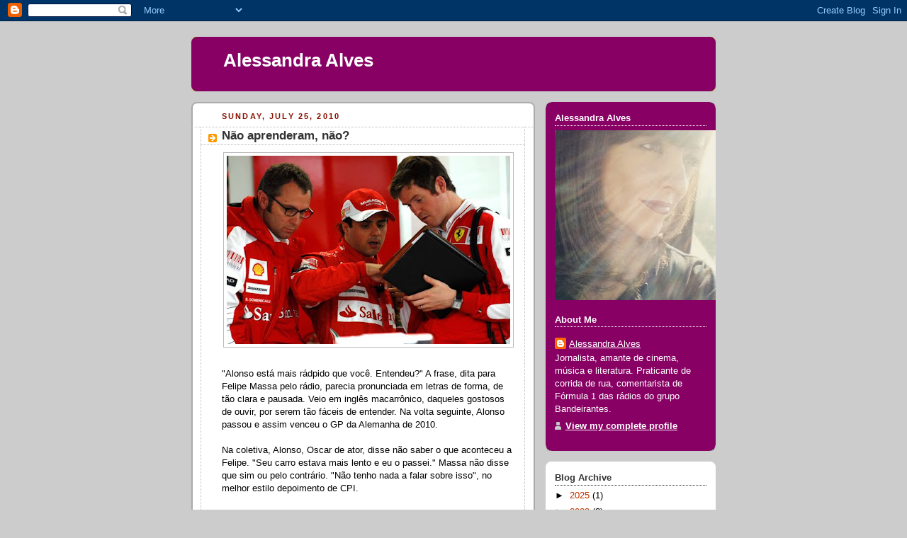

--- FILE ---
content_type: text/html; charset=UTF-8
request_url: https://alessandraalves.blogspot.com/2010/07/nao-aprenderam-nao.html?showComment=1280323160853
body_size: 18512
content:
<!DOCTYPE html>
<html dir='ltr'>
<head>
<link href='https://www.blogger.com/static/v1/widgets/2944754296-widget_css_bundle.css' rel='stylesheet' type='text/css'/>
<meta content='text/html; charset=UTF-8' http-equiv='Content-Type'/>
<meta content='blogger' name='generator'/>
<link href='https://alessandraalves.blogspot.com/favicon.ico' rel='icon' type='image/x-icon'/>
<link href='http://alessandraalves.blogspot.com/2010/07/nao-aprenderam-nao.html' rel='canonical'/>
<link rel="alternate" type="application/atom+xml" title="Alessandra Alves - Atom" href="https://alessandraalves.blogspot.com/feeds/posts/default" />
<link rel="alternate" type="application/rss+xml" title="Alessandra Alves - RSS" href="https://alessandraalves.blogspot.com/feeds/posts/default?alt=rss" />
<link rel="service.post" type="application/atom+xml" title="Alessandra Alves - Atom" href="https://www.blogger.com/feeds/21659023/posts/default" />

<link rel="alternate" type="application/atom+xml" title="Alessandra Alves - Atom" href="https://alessandraalves.blogspot.com/feeds/5755516345424219494/comments/default" />
<!--Can't find substitution for tag [blog.ieCssRetrofitLinks]-->
<link href='https://blogger.googleusercontent.com/img/b/R29vZ2xl/AVvXsEiqUhXccmW66RRhX07dtAxzE-FJZEzsT04IC2-Oqymg8lKGYTNc7iJCq4valtU1J44pmKlg0WSSoK9IPyisRiP56mx5pyKtumJo6l4R1WEBHGAAenj-pVwfi-id5AeZtkfmv47z/s400/Massa+e+equipe.jpg' rel='image_src'/>
<meta content='http://alessandraalves.blogspot.com/2010/07/nao-aprenderam-nao.html' property='og:url'/>
<meta content='Não aprenderam, não?' property='og:title'/>
<meta content='&quot;Alonso está mais rádpido que você. Entendeu?&quot; A frase, dita para Felipe Massa pelo rádio, parecia pronunciada em letras de forma, de tão cl...' property='og:description'/>
<meta content='https://blogger.googleusercontent.com/img/b/R29vZ2xl/AVvXsEiqUhXccmW66RRhX07dtAxzE-FJZEzsT04IC2-Oqymg8lKGYTNc7iJCq4valtU1J44pmKlg0WSSoK9IPyisRiP56mx5pyKtumJo6l4R1WEBHGAAenj-pVwfi-id5AeZtkfmv47z/w1200-h630-p-k-no-nu/Massa+e+equipe.jpg' property='og:image'/>
<title>Alessandra Alves: Não aprenderam, não?</title>
<style id='page-skin-1' type='text/css'><!--
/*
-----------------------------------------------
Blogger Template Style
Name:     Rounders 2
Date:     27 Feb 2004
Updated by: Blogger Team
----------------------------------------------- */
body {
background:#ccc;
margin:0;
text-align:center;
line-height: 1.5em;
font:x-small Trebuchet MS, Verdana, Arial, Sans-serif;
color:#000000;
font-size/* */:/**/small;
font-size: /**/small;
}
/* Page Structure
----------------------------------------------- */
/* The images which help create rounded corners depend on the
following widths and measurements. If you want to change
these measurements, the images will also need to change.
*/
#outer-wrapper {
width:740px;
margin:0 auto;
text-align:left;
font: normal normal 100% 'Trebuchet MS',Verdana,Arial,Sans-serif;
}
#main-wrap1 {
width:485px;
float:left;
background:#ffffff url("https://resources.blogblog.com/blogblog/data/rounders2/corners_main_bot.gif") no-repeat left bottom;
margin:15px 0 0;
padding:0 0 10px;
color:#000000;
font-size:97%;
line-height:1.5em;
word-wrap: break-word; /* fix for long text breaking sidebar float in IE */
overflow: hidden;     /* fix for long non-text content breaking IE sidebar float */
}
#main-wrap2 {
float:left;
width:100%;
background:url("https://resources.blogblog.com/blogblog/data/rounders2/corners_main_top.gif") no-repeat left top;
padding:10px 0 0;
}
#main {
background:url("https://resources.blogblog.com/blogblog/data/rounders2/rails_main.gif") repeat-y left;
padding:0;
width:485px;
}
#sidebar-wrap {
width:240px;
float:right;
margin:15px 0 0;
font-size:97%;
line-height:1.5em;
word-wrap: break-word; /* fix for long text breaking sidebar float in IE */
overflow: hidden;     /* fix for long non-text content breaking IE sidebar float */
}
.main .widget {
margin-top: 4px;
width: 468px;
padding: 0 13px;
}
.main .Blog {
margin: 0;
padding: 0;
width: 484px;
}
/* Links
----------------------------------------------- */
a:link {
color: #bb3300;
}
a:visited {
color: #cc6633;
}
a:hover {
color: #cc6633;
}
a img {
border-width:0;
}
/* Blog Header
----------------------------------------------- */
#header-wrapper {
background:#880064 url("https://resources.blogblog.com/blogblog/data/rounders2/corners_cap_top.gif") no-repeat left top;
margin-top:22px;
margin-right:0;
margin-bottom:0;
margin-left:0;
padding-top:8px;
padding-right:0;
padding-bottom:0;
padding-left:0;
color:#ffffff;
}
#header {
background:url("https://resources.blogblog.com/blogblog/data/rounders2/corners_cap_bot.gif") no-repeat left bottom;
padding:0 15px 8px;
}
#header h1 {
margin:0;
padding:10px 30px 5px;
line-height:1.2em;
font: normal bold 200% 'Trebuchet MS',Verdana,Arial,Sans-serif;
}
#header a,
#header a:visited {
text-decoration:none;
color: #ffffff;
}
#header .description {
margin:0;
padding:5px 30px 10px;
line-height:1.5em;
font: normal normal 100% 'Trebuchet MS',Verdana,Arial,Sans-serif;
}
/* Posts
----------------------------------------------- */
h2.date-header {
margin-top:0;
margin-right:28px;
margin-bottom:0;
margin-left:43px;
font-size:85%;
line-height:2em;
text-transform:uppercase;
letter-spacing:.2em;
color:#881100;
}
.post {
margin:.3em 0 25px;
padding:0 13px;
border:1px dotted #bbbbbb;
border-width:1px 0;
}
.post h3 {
margin:0;
line-height:1.5em;
background:url("https://resources.blogblog.com/blogblog/data/rounders2/icon_arrow.gif") no-repeat 10px .5em;
display:block;
border:1px dotted #bbbbbb;
border-width:0 1px 1px;
padding-top:2px;
padding-right:14px;
padding-bottom:2px;
padding-left:29px;
color: #333333;
font: normal bold 135% 'Trebuchet MS',Verdana,Arial,Sans-serif;
}
.post h3 a, .post h3 a:visited {
text-decoration:none;
color: #333333;
}
a.title-link:hover {
background-color: #bbbbbb;
color: #000000;
}
.post-body {
border:1px dotted #bbbbbb;
border-width:0 1px 1px;
border-bottom-color:#ffffff;
padding-top:10px;
padding-right:14px;
padding-bottom:1px;
padding-left:29px;
}
html>body .post-body {
border-bottom-width:0;
}
.post-body {
margin:0 0 .75em;
}
.post-body blockquote {
line-height:1.3em;
}
.post-footer {
background: #eee;
margin:0;
padding-top:2px;
padding-right:14px;
padding-bottom:2px;
padding-left:29px;
border:1px dotted #bbbbbb;
border-width:1px;
font-size:100%;
line-height:1.5em;
color: #666;
}
/*
The first line of the post footer might only have floated text, so we need to give it a height.
The height comes from the post-footer line-height
*/
.post-footer-line-1 {
min-height:1.5em;
_height:1.5em;
}
.post-footer p {
margin: 0;
}
html>body .post-footer {
border-bottom-color:transparent;
}
.uncustomized-post-template .post-footer {
text-align: right;
}
.uncustomized-post-template .post-author,
.uncustomized-post-template .post-timestamp {
display: block;
float: left;
text-align:left;
margin-right: 4px;
}
.post-footer a {
color: #bb3300;
}
.post-footer a:hover {
color: #cc6633;
}
a.comment-link {
/* IE5.0/Win doesn't apply padding to inline elements,
so we hide these two declarations from it */
background/* */:/**/url("https://resources.blogblog.com/blogblog/data/rounders/icon_comment_left.gif") no-repeat left 45%;
padding-left:14px;
}
html>body a.comment-link {
/* Respecified, for IE5/Mac's benefit */
background:url("https://resources.blogblog.com/blogblog/data/rounders2/icon_comment_left.gif") no-repeat left 45%;
padding-left:14px;
}
.post img, table.tr-caption-container {
margin-top:0;
margin-right:0;
margin-bottom:5px;
margin-left:0;
padding:4px;
border:1px solid #bbbbbb;
}
.tr-caption-container img {
border: none;
margin: 0;
padding: 0;
}
blockquote {
margin:.75em 0;
border:1px dotted #bbbbbb;
border-width:1px 0;
padding:5px 15px;
color: #881100;
}
.post blockquote p {
margin:.5em 0;
}
#blog-pager-newer-link {
float: left;
margin-left: 13px;
}
#blog-pager-older-link {
float: right;
margin-right: 13px;
}
#blog-pager {
text-align: center;
}
.feed-links {
clear: both;
line-height: 2.5em;
margin-left: 13px;
}
/* Comments
----------------------------------------------- */
#comments {
margin:-25px 13px 0;
border:1px dotted #bbbbbb;
border-width:0 1px 1px;
padding-top:20px;
padding-right:0;
padding-bottom:15px;
padding-left:0;
}
#comments h4 {
margin:0 0 10px;
padding-top:0;
padding-right:14px;
padding-bottom:2px;
padding-left:29px;
border-bottom:1px dotted #bbbbbb;
font-size:120%;
line-height:1.4em;
color:#333333;
}
#comments-block {
margin-top:0;
margin-right:15px;
margin-bottom:0;
margin-left:9px;
}
.comment-author {
background:url("https://resources.blogblog.com/blogblog/data/rounders2/icon_comment_left.gif") no-repeat 2px .3em;
margin:.5em 0;
padding-top:0;
padding-right:0;
padding-bottom:0;
padding-left:20px;
font-weight:bold;
}
.comment-body {
margin:0 0 1.25em;
padding-top:0;
padding-right:0;
padding-bottom:0;
padding-left:20px;
}
.comment-body p {
margin:0 0 .5em;
}
.comment-footer {
margin:0 0 .5em;
padding-top:0;
padding-right:0;
padding-bottom:.75em;
padding-left:20px;
}
.comment-footer a:link {
color: #000000;
}
.deleted-comment {
font-style:italic;
color:gray;
}
.comment-form {
padding-left:20px;
padding-right:5px;
}
#comments .comment-form h4 {
padding-left:0px;
}
/* Profile
----------------------------------------------- */
.profile-img {
float: left;
margin-top: 5px;
margin-right: 5px;
margin-bottom: 5px;
margin-left: 0;
border: 4px solid #ffffff;
}
.profile-datablock {
margin-top:0;
margin-right:15px;
margin-bottom:.5em;
margin-left:0;
padding-top:8px;
}
.profile-link {
background:url("https://resources.blogblog.com/blogblog/data/rounders2/icon_profile_left.gif") no-repeat left .1em;
padding-left:15px;
font-weight:bold;
}
.profile-textblock {
clear: both;
margin: 0;
}
.sidebar .clear, .main .widget .clear {
clear: both;
}
#sidebartop-wrap {
background:#880064 url("https://resources.blogblog.com/blogblog/data/rounders2/corners_prof_bot.gif") no-repeat left bottom;
margin:0px 0px 15px;
padding:0px 0px 10px;
color:#ffffff;
}
#sidebartop-wrap2 {
background:url("https://resources.blogblog.com/blogblog/data/rounders2/corners_prof_top.gif") no-repeat left top;
padding: 10px 0 0;
margin:0;
border-width:0;
}
#sidebartop h2 {
line-height:1.5em;
color:#ffffff;
border-bottom: 1px dotted #ffffff;
margin-bottom: 0.5em;
font: normal bold 100% 'Trebuchet MS',Verdana,Arial,Sans-serif;
}
#sidebartop a {
color: #ffffff;
}
#sidebartop a:hover {
color: #dddddd;
}
#sidebartop a:visited {
color: #dddddd;
}
/* Sidebar Boxes
----------------------------------------------- */
.sidebar .widget {
margin:.5em 13px 1.25em;
padding:0 0px;
}
.widget-content {
margin-top: 0.5em;
}
#sidebarbottom-wrap1 {
background:#ffffff url("https://resources.blogblog.com/blogblog/data/rounders2/corners_side_top.gif") no-repeat left top;
margin:0 0 15px;
padding:10px 0 0;
color: #000000;
}
#sidebarbottom-wrap2 {
background:url("https://resources.blogblog.com/blogblog/data/rounders2/corners_side_bot.gif") no-repeat left bottom;
padding:0 0 8px;
}
.sidebar h2 {
margin:0;
padding:0 0 .2em;
line-height:1.5em;
font:normal bold 100% 'Trebuchet MS',Verdana,Arial,Sans-serif;
}
.sidebar ul {
list-style:none;
margin:0 0 1.25em;
padding:0;
}
.sidebar ul li {
background:url("https://resources.blogblog.com/blogblog/data/rounders2/icon_arrow_sm.gif") no-repeat 2px .25em;
margin:0;
padding-top:0;
padding-right:0;
padding-bottom:3px;
padding-left:16px;
margin-bottom:3px;
border-bottom:1px dotted #bbbbbb;
line-height:1.4em;
}
.sidebar p {
margin:0 0 .6em;
}
#sidebar h2 {
color: #333333;
border-bottom: 1px dotted #333333;
}
/* Footer
----------------------------------------------- */
#footer-wrap1 {
clear:both;
margin:0 0 10px;
padding:15px 0 0;
}
#footer-wrap2 {
background:#880064 url("https://resources.blogblog.com/blogblog/data/rounders2/corners_cap_top.gif") no-repeat left top;
color:#ffffff;
}
#footer {
background:url("https://resources.blogblog.com/blogblog/data/rounders2/corners_cap_bot.gif") no-repeat left bottom;
padding:8px 15px;
}
#footer hr {display:none;}
#footer p {margin:0;}
#footer a {color:#ffffff;}
#footer .widget-content {
margin:0;
}
/** Page structure tweaks for layout editor wireframe */
body#layout #main-wrap1,
body#layout #sidebar-wrap,
body#layout #header-wrapper {
margin-top: 0;
}
body#layout #header, body#layout #header-wrapper,
body#layout #outer-wrapper {
margin-left:0,
margin-right: 0;
padding: 0;
}
body#layout #outer-wrapper {
width: 730px;
}
body#layout #footer-wrap1 {
padding-top: 0;
}

--></style>
<link href='https://www.blogger.com/dyn-css/authorization.css?targetBlogID=21659023&amp;zx=877be7e6-9754-4694-b957-7bcacdc8a0e6' media='none' onload='if(media!=&#39;all&#39;)media=&#39;all&#39;' rel='stylesheet'/><noscript><link href='https://www.blogger.com/dyn-css/authorization.css?targetBlogID=21659023&amp;zx=877be7e6-9754-4694-b957-7bcacdc8a0e6' rel='stylesheet'/></noscript>
<meta name='google-adsense-platform-account' content='ca-host-pub-1556223355139109'/>
<meta name='google-adsense-platform-domain' content='blogspot.com'/>

</head>
<body>
<div class='navbar section' id='navbar'><div class='widget Navbar' data-version='1' id='Navbar1'><script type="text/javascript">
    function setAttributeOnload(object, attribute, val) {
      if(window.addEventListener) {
        window.addEventListener('load',
          function(){ object[attribute] = val; }, false);
      } else {
        window.attachEvent('onload', function(){ object[attribute] = val; });
      }
    }
  </script>
<div id="navbar-iframe-container"></div>
<script type="text/javascript" src="https://apis.google.com/js/platform.js"></script>
<script type="text/javascript">
      gapi.load("gapi.iframes:gapi.iframes.style.bubble", function() {
        if (gapi.iframes && gapi.iframes.getContext) {
          gapi.iframes.getContext().openChild({
              url: 'https://www.blogger.com/navbar/21659023?po\x3d5755516345424219494\x26origin\x3dhttps://alessandraalves.blogspot.com',
              where: document.getElementById("navbar-iframe-container"),
              id: "navbar-iframe"
          });
        }
      });
    </script><script type="text/javascript">
(function() {
var script = document.createElement('script');
script.type = 'text/javascript';
script.src = '//pagead2.googlesyndication.com/pagead/js/google_top_exp.js';
var head = document.getElementsByTagName('head')[0];
if (head) {
head.appendChild(script);
}})();
</script>
</div></div>
<div id='outer-wrapper'>
<div id='header-wrapper'>
<div class='header section' id='header'><div class='widget Header' data-version='1' id='Header1'>
<div id='header-inner'>
<div class='titlewrapper'>
<h1 class='title'>
<a href='https://alessandraalves.blogspot.com/'>
Alessandra Alves
</a>
</h1>
</div>
<div class='descriptionwrapper'>
<p class='description'><span>
</span></p>
</div>
</div>
</div></div>
</div>
<div id='crosscol-wrapper' style='text-align:center'>
<div class='crosscol no-items section' id='crosscol'></div>
</div>
<div id='main-wrap1'><div id='main-wrap2'>
<div class='main section' id='main'><div class='widget Blog' data-version='1' id='Blog1'>
<div class='blog-posts hfeed'>

          <div class="date-outer">
        
<h2 class='date-header'><span>Sunday, July 25, 2010</span></h2>

          <div class="date-posts">
        
<div class='post-outer'>
<div class='post hentry uncustomized-post-template' itemprop='blogPost' itemscope='itemscope' itemtype='http://schema.org/BlogPosting'>
<meta content='https://blogger.googleusercontent.com/img/b/R29vZ2xl/AVvXsEiqUhXccmW66RRhX07dtAxzE-FJZEzsT04IC2-Oqymg8lKGYTNc7iJCq4valtU1J44pmKlg0WSSoK9IPyisRiP56mx5pyKtumJo6l4R1WEBHGAAenj-pVwfi-id5AeZtkfmv47z/s400/Massa+e+equipe.jpg' itemprop='image_url'/>
<meta content='21659023' itemprop='blogId'/>
<meta content='5755516345424219494' itemprop='postId'/>
<a name='5755516345424219494'></a>
<h3 class='post-title entry-title' itemprop='name'>
Não aprenderam, não?
</h3>
<div class='post-header'>
<div class='post-header-line-1'></div>
</div>
<div class='post-body entry-content' id='post-body-5755516345424219494' itemprop='description articleBody'>
<a href="https://blogger.googleusercontent.com/img/b/R29vZ2xl/AVvXsEiqUhXccmW66RRhX07dtAxzE-FJZEzsT04IC2-Oqymg8lKGYTNc7iJCq4valtU1J44pmKlg0WSSoK9IPyisRiP56mx5pyKtumJo6l4R1WEBHGAAenj-pVwfi-id5AeZtkfmv47z/s1600/Massa+e+equipe.jpg"><img alt="" border="0" id="BLOGGER_PHOTO_ID_5497868210855554370" src="https://blogger.googleusercontent.com/img/b/R29vZ2xl/AVvXsEiqUhXccmW66RRhX07dtAxzE-FJZEzsT04IC2-Oqymg8lKGYTNc7iJCq4valtU1J44pmKlg0WSSoK9IPyisRiP56mx5pyKtumJo6l4R1WEBHGAAenj-pVwfi-id5AeZtkfmv47z/s400/Massa+e+equipe.jpg" style="display:block; margin:0px auto 10px; text-align:center;cursor:pointer; cursor:hand;width: 400px; height: 266px;" /></a><br />"Alonso está mais rádpido que você. Entendeu?" A frase, dita para Felipe Massa pelo rádio, parecia pronunciada em letras de forma, de tão clara e pausada. Veio em inglês macarrônico, daqueles gostosos de ouvir, por serem tão fáceis de entender. Na volta seguinte, Alonso passou e assim venceu o GP da Alemanha de 2010.<br /><br />Na coletiva, Alonso, Oscar de ator, disse não saber o que aconteceu a Felipe. "Seu carro estava mais lento e eu o passei." Massa não disse que sim ou pelo contrário. "Não tenho nada a falar sobre isso", no melhor estilo depoimento de CPI.<br /><br />Gente, vamos parar de hipocrisia? Todos nós? Você aí na Ferrari e nós aqui, o mundo. Todo mundo sabe que este é o modus operandi da Ferrari, com regra da FIA ou não, para não haver ordens explícitas de equipe. Vocês acham que nós ainda não aprendemos? Tanto já foi dito e escrito sobre a opção permanente da Ferrari em trabalhar por um de seus pilotos, e fazer o outro de escudeiro. Eu mesma, neste blog, escrevi <a href="http://migre.me/ZQ3P">isto </a>aqui, certa vez. E o fato relatado tem quase trinta anos. Foi assim, depois, nos anos Schumacher/Barrichello.<br /><br />Se Rubens Barrichello e Massa optaram por aceitar essa condição - a de segundo piloto - é decisão deles. A Ferrari ganhou muitos campeonatos com esta fórmula, e a Red Bull provavelmente vai perder o atual por não fazê-lo e deixar o banana verde do Sebastian Vettel e o esforçado porém limitado Mark Webber brigarem livremente pelo título.<br /><br />O que me incomoda enormemente na história é a postura pública dos pilotos que são segundos pilotos, mas posam para suas torcidas como primeiros. "Estou na luta pelo título", "Vou correr para ganhar", "Tamo junto, vamo nessa". Não, não vamos nessa, porque a opção da sua equipe é por seu companheiro, não por você. Se você, segundo piloto, aceitou fazer este papel porque isso lhe é conveniente (dinheiro, money, tutu, pilas, verdinhas), good for you. Mas não vou engolir que você está lutando pelo título. Eu já aprendi.<br /><br />Guardadas as devidas proporções, é o mesmo sentimento que tenho em relação a determinados veículos de imprensa, que são partidários desta ou daquela corrente político-ideológica, mas posam de imparciais. Não discuto a posição. Discuto a mentira. Mentir é feio e faz mal para quem o faz. A verdade às vezes pode ferir, pode até prejudicar quem a diz, mas traz uma leveza de alma que compensa.<br /><br />Sai do armário, Massa, seja um segundão feliz.
<div style='clear: both;'></div>
</div>
<div class='post-footer'>
<div class='post-footer-line post-footer-line-1'>
<span class='post-author vcard'>
Postado por
<span class='fn' itemprop='author' itemscope='itemscope' itemtype='http://schema.org/Person'>
<meta content='https://www.blogger.com/profile/12909683639408886910' itemprop='url'/>
<a class='g-profile' href='https://www.blogger.com/profile/12909683639408886910' rel='author' title='author profile'>
<span itemprop='name'>Alessandra Alves</span>
</a>
</span>
</span>
<span class='post-timestamp'>
às
<meta content='http://alessandraalves.blogspot.com/2010/07/nao-aprenderam-nao.html' itemprop='url'/>
<a class='timestamp-link' href='https://alessandraalves.blogspot.com/2010/07/nao-aprenderam-nao.html' rel='bookmark' title='permanent link'><abbr class='published' itemprop='datePublished' title='2010-07-25T12:11:00-03:00'>12:11 PM</abbr></a>
</span>
<span class='post-comment-link'>
</span>
<span class='post-icons'>
<span class='item-control blog-admin pid-699367040'>
<a href='https://www.blogger.com/post-edit.g?blogID=21659023&postID=5755516345424219494&from=pencil' title='Edit Post'>
<img alt='' class='icon-action' height='18' src='https://resources.blogblog.com/img/icon18_edit_allbkg.gif' width='18'/>
</a>
</span>
</span>
<div class='post-share-buttons goog-inline-block'>
</div>
</div>
<div class='post-footer-line post-footer-line-2'>
<span class='post-labels'>
</span>
</div>
<div class='post-footer-line post-footer-line-3'>
<span class='post-location'>
</span>
</div>
</div>
</div>
<div class='comments' id='comments'>
<a name='comments'></a>
<h4>22 comments:</h4>
<div id='Blog1_comments-block-wrapper'>
<dl class='avatar-comment-indent' id='comments-block'>
<dt class='comment-author ' id='c7804737979818097996'>
<a name='c7804737979818097996'></a>
<div class="avatar-image-container vcard"><span dir="ltr"><a href="https://www.blogger.com/profile/03906847150230479660" target="" rel="nofollow" onclick="" class="avatar-hovercard" id="av-7804737979818097996-03906847150230479660"><img src="https://resources.blogblog.com/img/blank.gif" width="35" height="35" class="delayLoad" style="display: none;" longdesc="//blogger.googleusercontent.com/img/b/R29vZ2xl/AVvXsEib--0uB13rxGL1k_1vIGDh1IGYQkYCDYmYjoF4D2lQRbxNTktyhsuMmUWqJtKFwcoViscI1jiePerurZpbTmt45rJ-9oYz1lMcqidU39vDLDujWxRN0AYgcL4y1bBr7Ck/s45-c/Io.jpg" alt="" title="Vasconcelos">

<noscript><img src="//blogger.googleusercontent.com/img/b/R29vZ2xl/AVvXsEib--0uB13rxGL1k_1vIGDh1IGYQkYCDYmYjoF4D2lQRbxNTktyhsuMmUWqJtKFwcoViscI1jiePerurZpbTmt45rJ-9oYz1lMcqidU39vDLDujWxRN0AYgcL4y1bBr7Ck/s45-c/Io.jpg" width="35" height="35" class="photo" alt=""></noscript></a></span></div>
<a href='https://www.blogger.com/profile/03906847150230479660' rel='nofollow'>Vasconcelos</a>
said...
</dt>
<dd class='comment-body' id='Blog1_cmt-7804737979818097996'>
<p>
Falou tudo Alê. O problema não é a atitude em si é a mentira. Para a Ferrari interessante é o Alonso campeão. O problema é o Massa, assim como o Barrichello, afirmarem que não são 2ºs. Podem ser campeões, desde que o 1º não possa. O Massa brigou pelo título de 2008 pq o Kimi não estava disputando e assim por diante.
</p>
</dd>
<dd class='comment-footer'>
<span class='comment-timestamp'>
<a href='https://alessandraalves.blogspot.com/2010/07/nao-aprenderam-nao.html?showComment=1280073012221#c7804737979818097996' title='comment permalink'>
12:50 PM
</a>
<span class='item-control blog-admin pid-1580125863'>
<a class='comment-delete' href='https://www.blogger.com/comment/delete/21659023/7804737979818097996' title='Delete Comment'>
<img src='https://resources.blogblog.com/img/icon_delete13.gif'/>
</a>
</span>
</span>
</dd>
<dt class='comment-author ' id='c648272637170542244'>
<a name='c648272637170542244'></a>
<div class="avatar-image-container avatar-stock"><span dir="ltr"><img src="//resources.blogblog.com/img/blank.gif" width="35" height="35" alt="" title="Anonymous">

</span></div>
Anonymous
said...
</dt>
<dd class='comment-body' id='Blog1_cmt-648272637170542244'>
<p>
Parabéns Alessandra !<br /><br />Acabei de escrever no GPTotal sobre esta corrida. Pra mim Massa tem grande parcela de culpa. Assinou com a Ferrari para ser segundo piloto. Se tivesse ambição caia fora e correria por outra equipe.<br /><br />Adriano Oliveira
</p>
</dd>
<dd class='comment-footer'>
<span class='comment-timestamp'>
<a href='https://alessandraalves.blogspot.com/2010/07/nao-aprenderam-nao.html?showComment=1280073756383#c648272637170542244' title='comment permalink'>
1:02 PM
</a>
<span class='item-control blog-admin pid-1944435754'>
<a class='comment-delete' href='https://www.blogger.com/comment/delete/21659023/648272637170542244' title='Delete Comment'>
<img src='https://resources.blogblog.com/img/icon_delete13.gif'/>
</a>
</span>
</span>
</dd>
<dt class='comment-author ' id='c9119193923786866653'>
<a name='c9119193923786866653'></a>
<div class="avatar-image-container avatar-stock"><span dir="ltr"><img src="//resources.blogblog.com/img/blank.gif" width="35" height="35" alt="" title="guisalviano">

</span></div>
guisalviano
said...
</dt>
<dd class='comment-body' id='Blog1_cmt-9119193923786866653'>
<p>
Sepre Lúcida Alessandra.<br />Mas é triste de ver de novo esse pesadelo. Não teria essa sua fibra para escrever colunas de novo ao lembrar dos gênios que tivemos e ver o pesadelo austríaco de novo com mesmo figurino vermelho.
</p>
</dd>
<dd class='comment-footer'>
<span class='comment-timestamp'>
<a href='https://alessandraalves.blogspot.com/2010/07/nao-aprenderam-nao.html?showComment=1280073820989#c9119193923786866653' title='comment permalink'>
1:03 PM
</a>
<span class='item-control blog-admin pid-1944435754'>
<a class='comment-delete' href='https://www.blogger.com/comment/delete/21659023/9119193923786866653' title='Delete Comment'>
<img src='https://resources.blogblog.com/img/icon_delete13.gif'/>
</a>
</span>
</span>
</dd>
<dt class='comment-author ' id='c3528311013297560107'>
<a name='c3528311013297560107'></a>
<div class="avatar-image-container avatar-stock"><span dir="ltr"><img src="//resources.blogblog.com/img/blank.gif" width="35" height="35" alt="" title="guisalviano">

</span></div>
guisalviano
said...
</dt>
<dd class='comment-body' id='Blog1_cmt-3528311013297560107'>
<p>
opss. Sempre Lúcida
</p>
</dd>
<dd class='comment-footer'>
<span class='comment-timestamp'>
<a href='https://alessandraalves.blogspot.com/2010/07/nao-aprenderam-nao.html?showComment=1280073862096#c3528311013297560107' title='comment permalink'>
1:04 PM
</a>
<span class='item-control blog-admin pid-1944435754'>
<a class='comment-delete' href='https://www.blogger.com/comment/delete/21659023/3528311013297560107' title='Delete Comment'>
<img src='https://resources.blogblog.com/img/icon_delete13.gif'/>
</a>
</span>
</span>
</dd>
<dt class='comment-author ' id='c3668990967281471698'>
<a name='c3668990967281471698'></a>
<div class="avatar-image-container vcard"><span dir="ltr"><a href="https://www.blogger.com/profile/07954946050822634585" target="" rel="nofollow" onclick="" class="avatar-hovercard" id="av-3668990967281471698-07954946050822634585"><img src="https://resources.blogblog.com/img/blank.gif" width="35" height="35" class="delayLoad" style="display: none;" longdesc="//blogger.googleusercontent.com/img/b/R29vZ2xl/AVvXsEg1b1l-AbxeAR1uq5Dtjwnmbf7yN4k0Hduxs4vXgi7LYqvrOpMhzxfJ6r3w3wWNJy422jjnuglYuA6WPx1EFODlbfk_l3bpNXmUT22BO6OkN33gqWdQL3Sp2tLurP4Cuw/s45-c/Avatar+S%C3%A3o+Paulo+%282%29.jpg" alt="" title="Marcus Pessoa">

<noscript><img src="//blogger.googleusercontent.com/img/b/R29vZ2xl/AVvXsEg1b1l-AbxeAR1uq5Dtjwnmbf7yN4k0Hduxs4vXgi7LYqvrOpMhzxfJ6r3w3wWNJy422jjnuglYuA6WPx1EFODlbfk_l3bpNXmUT22BO6OkN33gqWdQL3Sp2tLurP4Cuw/s45-c/Avatar+S%C3%A3o+Paulo+%282%29.jpg" width="35" height="35" class="photo" alt=""></noscript></a></span></div>
<a href='https://www.blogger.com/profile/07954946050822634585' rel='nofollow'>Marcus Pessoa</a>
said...
</dt>
<dd class='comment-body' id='Blog1_cmt-3668990967281471698'>
<p>
Não sei exatamente como foi a disputa entre Villeneuve e Pironi (com certeza você estava se referindo a ela), mas, ultimamente, o caso da Ferrari não me parece exatamente o de haver um segundo piloto, e sim, o de privilegiar quem tenha mais chances ao título, independentemente de sua posição na equipe.<br /><br />Foi assim em 2008, quando Raikkonen, primeiro piloto, deixou Massa passar, na China -- retribuindo o favor que Massa lhe fizera em 2007, no Brasil. Nesses casos, não houve gritaria nenhuma, afinal, um estava sem chances, e o outro estava disputando o título.<br /><br />O problema é quando o jogo de equipe se dá muito cedo, como agora. É parecida com a situação da Áustria em 2002, porque a troca de posições, e o sacrifício de uma vitória, não era algo imprescindível para o título de Schumacher, assim como não o era no caso de Alonso. Só numa situação extrema o público justifica a falta de esportividade.<br /><br />Então eu posso dizer que não, não imaginei que a Ferrari fosse repetir a Áustria-2002, e me acho no direito de criticar. Não é hipocrisia.<br /><br />Desculpe, mas esse hipotético piloto que fica feliz em ser o segundo não deveria nem ter entrado na profissão.
</p>
</dd>
<dd class='comment-footer'>
<span class='comment-timestamp'>
<a href='https://alessandraalves.blogspot.com/2010/07/nao-aprenderam-nao.html?showComment=1280082719716#c3668990967281471698' title='comment permalink'>
3:31 PM
</a>
<span class='item-control blog-admin pid-953397337'>
<a class='comment-delete' href='https://www.blogger.com/comment/delete/21659023/3668990967281471698' title='Delete Comment'>
<img src='https://resources.blogblog.com/img/icon_delete13.gif'/>
</a>
</span>
</span>
</dd>
<dt class='comment-author ' id='c2275879551498503799'>
<a name='c2275879551498503799'></a>
<div class="avatar-image-container avatar-stock"><span dir="ltr"><img src="//resources.blogblog.com/img/blank.gif" width="35" height="35" alt="" title="Herik">

</span></div>
Herik
said...
</dt>
<dd class='comment-body' id='Blog1_cmt-2275879551498503799'>
<p>
Talvez, não sei, se Massa tivesse feito feito uma primeira metade de campeonato decente e colocasse 30 pontos de vantagem, também acharia estúpida a atirude da Ferrari. A questão é que Felipe está mal no campeonato e a Ferrari tem mais chances de vencer o campeonato com o espanhol.<br /><br />Agora, sinceramente, duvido que haveria esse bafafá todo se o primeirão da equipe fosse o Massa.
</p>
</dd>
<dd class='comment-footer'>
<span class='comment-timestamp'>
<a href='https://alessandraalves.blogspot.com/2010/07/nao-aprenderam-nao.html?showComment=1280083045786#c2275879551498503799' title='comment permalink'>
3:37 PM
</a>
<span class='item-control blog-admin pid-1944435754'>
<a class='comment-delete' href='https://www.blogger.com/comment/delete/21659023/2275879551498503799' title='Delete Comment'>
<img src='https://resources.blogblog.com/img/icon_delete13.gif'/>
</a>
</span>
</span>
</dd>
<dt class='comment-author ' id='c3463855916096084025'>
<a name='c3463855916096084025'></a>
<div class="avatar-image-container avatar-stock"><span dir="ltr"><a href="https://www.blogger.com/profile/16400101078997651831" target="" rel="nofollow" onclick="" class="avatar-hovercard" id="av-3463855916096084025-16400101078997651831"><img src="//www.blogger.com/img/blogger_logo_round_35.png" width="35" height="35" alt="" title="Unknown">

</a></span></div>
<a href='https://www.blogger.com/profile/16400101078997651831' rel='nofollow'>Unknown</a>
said...
</dt>
<dd class='comment-body' id='Blog1_cmt-3463855916096084025'>
<p>
Se o Massa estivesse mais rápido que o espanhol - que naquele momento além de voando baixo estava 31 pontos na frente do Felipe no campeonato - nada disso teria acontecido. <br />A atitude da equipe foi se preservar de uma perigosa disputa entre seus pilotos ao melhor estilo RBR. Mas apesar de justificável, não há como disfarçar a acintosa ATITUDE ANTIDESPORTIVA que amarelou os sorrisos da festa tifosi. Espero que a F.I.A. retire os pontos da Ferrari nesta prova e puna Mr. Alonso em 5s, restituindo a vitória ao Massa. Seria o mais justo e a única maneira de coibir esse jogo sujo, multa de cem mil doletas não fazem nem cosquinha no caixa rosso.
</p>
</dd>
<dd class='comment-footer'>
<span class='comment-timestamp'>
<a href='https://alessandraalves.blogspot.com/2010/07/nao-aprenderam-nao.html?showComment=1280090055381#c3463855916096084025' title='comment permalink'>
5:34 PM
</a>
<span class='item-control blog-admin pid-252475576'>
<a class='comment-delete' href='https://www.blogger.com/comment/delete/21659023/3463855916096084025' title='Delete Comment'>
<img src='https://resources.blogblog.com/img/icon_delete13.gif'/>
</a>
</span>
</span>
</dd>
<dt class='comment-author ' id='c2694124071171651773'>
<a name='c2694124071171651773'></a>
<div class="avatar-image-container avatar-stock"><span dir="ltr"><a href="https://www.blogger.com/profile/06636997734873073928" target="" rel="nofollow" onclick="" class="avatar-hovercard" id="av-2694124071171651773-06636997734873073928"><img src="//www.blogger.com/img/blogger_logo_round_35.png" width="35" height="35" alt="" title="Unknown">

</a></span></div>
<a href='https://www.blogger.com/profile/06636997734873073928' rel='nofollow'>Unknown</a>
said...
</dt>
<dd class='comment-body' id='Blog1_cmt-2694124071171651773'>
<p>
Acho lamentável assistir a um esporte e torcer por um esportista que precisa entregar a vitória.<br />Me sinto manipulado, traído e inocente por acreditar.<br />E sempre se fala muito do caráter do alemão, mas o Alonso é o mais chorão e vigarista do grid. E usa com maestria o poder da Ferrari, ele praticamente pune os pilotos das outras equipes, e manda na equipe dele. E ainda é cínico. Paciência. Torcer para esse desempenho da Ferrari ter sido fogo de palha e amargar uma derrota de pilotos e construtores.<br />Adoro ciclismo, pelo menos no Tour da França a equipe toda é formada para proteger um ciclista só, e a torcida sabe para quem torcer.
</p>
</dd>
<dd class='comment-footer'>
<span class='comment-timestamp'>
<a href='https://alessandraalves.blogspot.com/2010/07/nao-aprenderam-nao.html?showComment=1280093405171#c2694124071171651773' title='comment permalink'>
6:30 PM
</a>
<span class='item-control blog-admin pid-1565262104'>
<a class='comment-delete' href='https://www.blogger.com/comment/delete/21659023/2694124071171651773' title='Delete Comment'>
<img src='https://resources.blogblog.com/img/icon_delete13.gif'/>
</a>
</span>
</span>
</dd>
<dt class='comment-author ' id='c3070548925564341066'>
<a name='c3070548925564341066'></a>
<div class="avatar-image-container avatar-stock"><span dir="ltr"><img src="//resources.blogblog.com/img/blank.gif" width="35" height="35" alt="" title="Anonymous">

</span></div>
Anonymous
said...
</dt>
<dd class='comment-body' id='Blog1_cmt-3070548925564341066'>
<p>
Matou a pau, inclusive no que diz respeito à boa parte da imprensa partidária, tendenciosa, mas que pretende passar uma imagem de equanimidade. Aliás, talvez nesse assunto o Massa parece ter saido do armário. Ouvi dizer que ele é Serra é não abre!
</p>
</dd>
<dd class='comment-footer'>
<span class='comment-timestamp'>
<a href='https://alessandraalves.blogspot.com/2010/07/nao-aprenderam-nao.html?showComment=1280095513974#c3070548925564341066' title='comment permalink'>
7:05 PM
</a>
<span class='item-control blog-admin pid-1944435754'>
<a class='comment-delete' href='https://www.blogger.com/comment/delete/21659023/3070548925564341066' title='Delete Comment'>
<img src='https://resources.blogblog.com/img/icon_delete13.gif'/>
</a>
</span>
</span>
</dd>
<dt class='comment-author ' id='c3761274779825731546'>
<a name='c3761274779825731546'></a>
<div class="avatar-image-container vcard"><span dir="ltr"><a href="https://www.blogger.com/profile/17666857893589637545" target="" rel="nofollow" onclick="" class="avatar-hovercard" id="av-3761274779825731546-17666857893589637545"><img src="https://resources.blogblog.com/img/blank.gif" width="35" height="35" class="delayLoad" style="display: none;" longdesc="//blogger.googleusercontent.com/img/b/R29vZ2xl/AVvXsEh84fVmpuxUKm1NJF-8dwJWvFcFBAJg9nHHNC5ipvwwuEDaHg-oSCISdeDKDIp3135_iYOyBm4Ty9V9X3CJwzxrHX7yC_i7Pe4Z6MQCHCNT71_-Z6aknEKpItFNKqzsnQ/s45-c/joubert_45_web.jpg" alt="" title="Joubert Amaral">

<noscript><img src="//blogger.googleusercontent.com/img/b/R29vZ2xl/AVvXsEh84fVmpuxUKm1NJF-8dwJWvFcFBAJg9nHHNC5ipvwwuEDaHg-oSCISdeDKDIp3135_iYOyBm4Ty9V9X3CJwzxrHX7yC_i7Pe4Z6MQCHCNT71_-Z6aknEKpItFNKqzsnQ/s45-c/joubert_45_web.jpg" width="35" height="35" class="photo" alt=""></noscript></a></span></div>
<a href='https://www.blogger.com/profile/17666857893589637545' rel='nofollow'>Joubert Amaral</a>
said...
</dt>
<dd class='comment-body' id='Blog1_cmt-3761274779825731546'>
<p>
A pedido da dona do pedaço, posto aqui uma observação:<br /><br />Se não me engano (e posso realmente estar enganado), uma pessoa era mostrada frequentemente no box da Ferrari. <br /><br />Ele estava com camisa branca e uma cara de Peter Sauber. Na hora eu pensei: &quot;Conheço este cara!&quot; e não é que eu conhecia mesmo?<br /><br />O Senhor de branco tinha um logotipo conhecido na camisa. Se tratava de ninguém menos do que o Presidente Mundial do Banco Santander, o Sr.Emilio Botín, que foi prestigiar o GP de dentro do Box da Ferrari.<br /><br />Agora me digam uma coisa: Se o banco é o segundo maior patrocinador da Ferrari e só foi para a equipe Italiana graças ao Alonso, será que Felipe ia mesmo ganhar aquela corrida? Bem no dia que o homem que assina os cheques vai ver seu piloto?<br /><br />Abraços Alessandra e amigos
</p>
</dd>
<dd class='comment-footer'>
<span class='comment-timestamp'>
<a href='https://alessandraalves.blogspot.com/2010/07/nao-aprenderam-nao.html?showComment=1280095876253#c3761274779825731546' title='comment permalink'>
7:11 PM
</a>
<span class='item-control blog-admin pid-1312570895'>
<a class='comment-delete' href='https://www.blogger.com/comment/delete/21659023/3761274779825731546' title='Delete Comment'>
<img src='https://resources.blogblog.com/img/icon_delete13.gif'/>
</a>
</span>
</span>
</dd>
<dt class='comment-author ' id='c3643565771364720648'>
<a name='c3643565771364720648'></a>
<div class="avatar-image-container vcard"><span dir="ltr"><a href="https://www.blogger.com/profile/12691757216545637994" target="" rel="nofollow" onclick="" class="avatar-hovercard" id="av-3643565771364720648-12691757216545637994"><img src="https://resources.blogblog.com/img/blank.gif" width="35" height="35" class="delayLoad" style="display: none;" longdesc="//4.bp.blogspot.com/-np51T3L5xPo/ZXozdCqzvBI/AAAAAAAAdgM/qLek_2b3qzY84073EZ7Qjn4RnlkerpyzACK4BGAYYCw/s35/bonit%2525C3%2525A3o.jpg" alt="" title="Ron Groo">

<noscript><img src="//4.bp.blogspot.com/-np51T3L5xPo/ZXozdCqzvBI/AAAAAAAAdgM/qLek_2b3qzY84073EZ7Qjn4RnlkerpyzACK4BGAYYCw/s35/bonit%2525C3%2525A3o.jpg" width="35" height="35" class="photo" alt=""></noscript></a></span></div>
<a href='https://www.blogger.com/profile/12691757216545637994' rel='nofollow'>Ron Groo</a>
said...
</dt>
<dd class='comment-body' id='Blog1_cmt-3643565771364720648'>
<p>
E o Conselho Mundial vai dizer daqui alguns dias: &quot;-Ai, ai, ai... Ferrari feia. Não faz de novo senão ó...&quot;<br /><br />Massa conseguiu se igualar no ótica dos torcedores aos piores momentos de Barrichello dentro da equipe vermelha.<br />Seria injusto que nós - tá bom, eu - pegasse tanto no pé de Rubens disse que entendo a posição do Massa.<br />Foi vergonhoso.<br />Senna e Pace devem estar se revirando no túmulo.
</p>
</dd>
<dd class='comment-footer'>
<span class='comment-timestamp'>
<a href='https://alessandraalves.blogspot.com/2010/07/nao-aprenderam-nao.html?showComment=1280097576659#c3643565771364720648' title='comment permalink'>
7:39 PM
</a>
<span class='item-control blog-admin pid-1474273979'>
<a class='comment-delete' href='https://www.blogger.com/comment/delete/21659023/3643565771364720648' title='Delete Comment'>
<img src='https://resources.blogblog.com/img/icon_delete13.gif'/>
</a>
</span>
</span>
</dd>
<dt class='comment-author ' id='c1068025616457654047'>
<a name='c1068025616457654047'></a>
<div class="avatar-image-container avatar-stock"><span dir="ltr"><a href="https://www.blogger.com/profile/03257252107551540104" target="" rel="nofollow" onclick="" class="avatar-hovercard" id="av-1068025616457654047-03257252107551540104"><img src="//www.blogger.com/img/blogger_logo_round_35.png" width="35" height="35" alt="" title="Arist&oacute;teles J&uacute;nior">

</a></span></div>
<a href='https://www.blogger.com/profile/03257252107551540104' rel='nofollow'>Aristóteles Júnior</a>
said...
</dt>
<dd class='comment-body' id='Blog1_cmt-1068025616457654047'>
<p>
Felipe Massa não é o segundo piloto. Tanto não é que o Papai Noel em pessoa me ligou e disse isso. Logo depois, o Coelhinho da Páscoa me mandou e-mail dizendo a mesma coisa. Eu acredito nos três!
</p>
</dd>
<dd class='comment-footer'>
<span class='comment-timestamp'>
<a href='https://alessandraalves.blogspot.com/2010/07/nao-aprenderam-nao.html?showComment=1280112010916#c1068025616457654047' title='comment permalink'>
11:40 PM
</a>
<span class='item-control blog-admin pid-109663973'>
<a class='comment-delete' href='https://www.blogger.com/comment/delete/21659023/1068025616457654047' title='Delete Comment'>
<img src='https://resources.blogblog.com/img/icon_delete13.gif'/>
</a>
</span>
</span>
</dd>
<dt class='comment-author ' id='c3108216692225498236'>
<a name='c3108216692225498236'></a>
<div class="avatar-image-container avatar-stock"><span dir="ltr"><img src="//resources.blogblog.com/img/blank.gif" width="35" height="35" alt="" title="Lucas">

</span></div>
Lucas
said...
</dt>
<dd class='comment-body' id='Blog1_cmt-3108216692225498236'>
<p>
hahaha... perfeito! Não te acompanho muito, mas dessa vez tu matou a pau Alessandra. Parabéns!
</p>
</dd>
<dd class='comment-footer'>
<span class='comment-timestamp'>
<a href='https://alessandraalves.blogspot.com/2010/07/nao-aprenderam-nao.html?showComment=1280162471724#c3108216692225498236' title='comment permalink'>
1:41 PM
</a>
<span class='item-control blog-admin pid-1944435754'>
<a class='comment-delete' href='https://www.blogger.com/comment/delete/21659023/3108216692225498236' title='Delete Comment'>
<img src='https://resources.blogblog.com/img/icon_delete13.gif'/>
</a>
</span>
</span>
</dd>
<dt class='comment-author ' id='c8858070296041073525'>
<a name='c8858070296041073525'></a>
<div class="avatar-image-container avatar-stock"><span dir="ltr"><img src="//resources.blogblog.com/img/blank.gif" width="35" height="35" alt="" title="Lucas">

</span></div>
Lucas
said...
</dt>
<dd class='comment-body' id='Blog1_cmt-8858070296041073525'>
<p>
Joubert Amaral,<br /><br />O Massa não é bobo. Sabe que o Alonso é espanhol e que trouxe o Santander com ele. Bobeira dele se acreditou que a Ferrari iria priorizar seu &quot;amor à camisa&quot; ao invés da grana pura. <br />Isso só iria ocorrer caso Massa estivesse dando um banho no Alonso, coisa que nunca chegou nem perto de acontecer.
</p>
</dd>
<dd class='comment-footer'>
<span class='comment-timestamp'>
<a href='https://alessandraalves.blogspot.com/2010/07/nao-aprenderam-nao.html?showComment=1280162717494#c8858070296041073525' title='comment permalink'>
1:45 PM
</a>
<span class='item-control blog-admin pid-1944435754'>
<a class='comment-delete' href='https://www.blogger.com/comment/delete/21659023/8858070296041073525' title='Delete Comment'>
<img src='https://resources.blogblog.com/img/icon_delete13.gif'/>
</a>
</span>
</span>
</dd>
<dt class='comment-author ' id='c5288750470489022509'>
<a name='c5288750470489022509'></a>
<div class="avatar-image-container avatar-stock"><span dir="ltr"><a href="https://www.blogger.com/profile/15615741720523580704" target="" rel="nofollow" onclick="" class="avatar-hovercard" id="av-5288750470489022509-15615741720523580704"><img src="//www.blogger.com/img/blogger_logo_round_35.png" width="35" height="35" alt="" title="Unknown">

</a></span></div>
<a href='https://www.blogger.com/profile/15615741720523580704' rel='nofollow'>Unknown</a>
said...
</dt>
<dd class='comment-body' id='Blog1_cmt-5288750470489022509'>
<p>
I sssooo aaquiii  ééé uuu mmaaaaaa faaaaarrrsssaaa, eeeennnn teeeenn deeeu mmaaanééé, ooouuu qquuueeerrrr queeeeee reeeee piiiii taaaa?<br /><br />Vou queimar meu boné da Ferrari (paguei US$45 pila nele), alguém quer que eu filme e coloque no youtubes?
</p>
</dd>
<dd class='comment-footer'>
<span class='comment-timestamp'>
<a href='https://alessandraalves.blogspot.com/2010/07/nao-aprenderam-nao.html?showComment=1280166637485#c5288750470489022509' title='comment permalink'>
2:50 PM
</a>
<span class='item-control blog-admin pid-1931304688'>
<a class='comment-delete' href='https://www.blogger.com/comment/delete/21659023/5288750470489022509' title='Delete Comment'>
<img src='https://resources.blogblog.com/img/icon_delete13.gif'/>
</a>
</span>
</span>
</dd>
<dt class='comment-author ' id='c5057852726666702689'>
<a name='c5057852726666702689'></a>
<div class="avatar-image-container avatar-stock"><span dir="ltr"><img src="//resources.blogblog.com/img/blank.gif" width="35" height="35" alt="" title="Anonymous">

</span></div>
Anonymous
said...
</dt>
<dd class='comment-body' id='Blog1_cmt-5057852726666702689'>
<p>
Alessandra, o massinha comportou-se como uma puta levou ferro e saiu agradecendo(defendendo) ao amante, que deve ser esse Senhor do Santander, Quanto ao Barrichelo saiu denunciando o fato e tão descontente que ficou saiu da Ferrari por livre e espontanea vontade.<br />FICO COM O BARRICHELO.
</p>
</dd>
<dd class='comment-footer'>
<span class='comment-timestamp'>
<a href='https://alessandraalves.blogspot.com/2010/07/nao-aprenderam-nao.html?showComment=1280184093672#c5057852726666702689' title='comment permalink'>
7:41 PM
</a>
<span class='item-control blog-admin pid-1944435754'>
<a class='comment-delete' href='https://www.blogger.com/comment/delete/21659023/5057852726666702689' title='Delete Comment'>
<img src='https://resources.blogblog.com/img/icon_delete13.gif'/>
</a>
</span>
</span>
</dd>
<dt class='comment-author ' id='c1903981921161861244'>
<a name='c1903981921161861244'></a>
<div class="avatar-image-container vcard"><span dir="ltr"><a href="https://www.blogger.com/profile/01501796471781088292" target="" rel="nofollow" onclick="" class="avatar-hovercard" id="av-1903981921161861244-01501796471781088292"><img src="https://resources.blogblog.com/img/blank.gif" width="35" height="35" class="delayLoad" style="display: none;" longdesc="//blogger.googleusercontent.com/img/b/R29vZ2xl/AVvXsEj5l8zPFPQILQ-wpvzo3_Hj4rFWTPJ74Ib8ZUFp_zNQysoIv9bEusBtL-6PXJ6V_S0UxBSBtbsLlVYAgctkWUrmYEgtckt7RBtrE-BvtUXkwvC_unpAvAR7d4ybrCKNiDE/s45-c/*" alt="" title="Jonny&amp;#39;O">

<noscript><img src="//blogger.googleusercontent.com/img/b/R29vZ2xl/AVvXsEj5l8zPFPQILQ-wpvzo3_Hj4rFWTPJ74Ib8ZUFp_zNQysoIv9bEusBtL-6PXJ6V_S0UxBSBtbsLlVYAgctkWUrmYEgtckt7RBtrE-BvtUXkwvC_unpAvAR7d4ybrCKNiDE/s45-c/*" width="35" height="35" class="photo" alt=""></noscript></a></span></div>
<a href='https://www.blogger.com/profile/01501796471781088292' rel='nofollow'>Jonny&#39;O</a>
said...
</dt>
<dd class='comment-body' id='Blog1_cmt-1903981921161861244'>
<span class='deleted-comment'>This comment has been removed by the author.</span>
</dd>
<dd class='comment-footer'>
<span class='comment-timestamp'>
<a href='https://alessandraalves.blogspot.com/2010/07/nao-aprenderam-nao.html?showComment=1280207417425#c1903981921161861244' title='comment permalink'>
2:10 AM
</a>
<span class='item-control blog-admin '>
<a class='comment-delete' href='https://www.blogger.com/comment/delete/21659023/1903981921161861244' title='Delete Comment'>
<img src='https://resources.blogblog.com/img/icon_delete13.gif'/>
</a>
</span>
</span>
</dd>
<dt class='comment-author ' id='c7589603230849714465'>
<a name='c7589603230849714465'></a>
<div class="avatar-image-container vcard"><span dir="ltr"><a href="https://www.blogger.com/profile/01501796471781088292" target="" rel="nofollow" onclick="" class="avatar-hovercard" id="av-7589603230849714465-01501796471781088292"><img src="https://resources.blogblog.com/img/blank.gif" width="35" height="35" class="delayLoad" style="display: none;" longdesc="//blogger.googleusercontent.com/img/b/R29vZ2xl/AVvXsEj5l8zPFPQILQ-wpvzo3_Hj4rFWTPJ74Ib8ZUFp_zNQysoIv9bEusBtL-6PXJ6V_S0UxBSBtbsLlVYAgctkWUrmYEgtckt7RBtrE-BvtUXkwvC_unpAvAR7d4ybrCKNiDE/s45-c/*" alt="" title="Jonny&amp;#39;O">

<noscript><img src="//blogger.googleusercontent.com/img/b/R29vZ2xl/AVvXsEj5l8zPFPQILQ-wpvzo3_Hj4rFWTPJ74Ib8ZUFp_zNQysoIv9bEusBtL-6PXJ6V_S0UxBSBtbsLlVYAgctkWUrmYEgtckt7RBtrE-BvtUXkwvC_unpAvAR7d4ybrCKNiDE/s45-c/*" width="35" height="35" class="photo" alt=""></noscript></a></span></div>
<a href='https://www.blogger.com/profile/01501796471781088292' rel='nofollow'>Jonny&#39;O</a>
said...
</dt>
<dd class='comment-body' id='Blog1_cmt-7589603230849714465'>
<p>
Vou seguir uma linha diferente.<br /><br />É comum as equipes mandarem seus pilotos pouparem gasolina ,mandam diminuir o ritmo ,principalmente quando se falta 12 a 10 voltas para o final e quando o primeiro e segundo são justamente da mesma equipe .<br /><br />È claro para todo mundo que isso é uma ordem para os pilotos não disputarem a liderança para não correr o risco de acontecer como na Red Bull.Que depois de um bom exemplo ,privilegia seu primeiro piloto com a única asa disponível em outro GP. <br /><br />E quase todas as equipes utilizam desse artifício ,até mesmo equipes menores quando estão dentro de pontos valiosos .<br /><br />E assim estão fazendo ou sempre fizeram a mesmo jogo de equipe ,afinal quem pode garantir que o piloto A ,se atacasse o piloto B não ganharia a posição ou batessem ou sei lá o que ...<br /><br />Criaram um regulamento furado !Criaram um problema ,estão alimentando a hipocrisia .<br /><br />Foi horrível ver o GP da Alemanha , sua parte final,ver os pilotos sem jeito ,ler depois outros donos de equipe dizerem que ficaram horrorizados ,ver o exagero da opinião publica de uma sociedade cada vez mais sem ética ,falsa e egoísta .<br /><br />Fiquei com um sentimento confuso ,francamente.
</p>
</dd>
<dd class='comment-footer'>
<span class='comment-timestamp'>
<a href='https://alessandraalves.blogspot.com/2010/07/nao-aprenderam-nao.html?showComment=1280207619969#c7589603230849714465' title='comment permalink'>
2:13 AM
</a>
<span class='item-control blog-admin pid-280102051'>
<a class='comment-delete' href='https://www.blogger.com/comment/delete/21659023/7589603230849714465' title='Delete Comment'>
<img src='https://resources.blogblog.com/img/icon_delete13.gif'/>
</a>
</span>
</span>
</dd>
<dt class='comment-author ' id='c2712107650327791252'>
<a name='c2712107650327791252'></a>
<div class="avatar-image-container vcard"><span dir="ltr"><a href="https://www.blogger.com/profile/01501796471781088292" target="" rel="nofollow" onclick="" class="avatar-hovercard" id="av-2712107650327791252-01501796471781088292"><img src="https://resources.blogblog.com/img/blank.gif" width="35" height="35" class="delayLoad" style="display: none;" longdesc="//blogger.googleusercontent.com/img/b/R29vZ2xl/AVvXsEj5l8zPFPQILQ-wpvzo3_Hj4rFWTPJ74Ib8ZUFp_zNQysoIv9bEusBtL-6PXJ6V_S0UxBSBtbsLlVYAgctkWUrmYEgtckt7RBtrE-BvtUXkwvC_unpAvAR7d4ybrCKNiDE/s45-c/*" alt="" title="Jonny&amp;#39;O">

<noscript><img src="//blogger.googleusercontent.com/img/b/R29vZ2xl/AVvXsEj5l8zPFPQILQ-wpvzo3_Hj4rFWTPJ74Ib8ZUFp_zNQysoIv9bEusBtL-6PXJ6V_S0UxBSBtbsLlVYAgctkWUrmYEgtckt7RBtrE-BvtUXkwvC_unpAvAR7d4ybrCKNiDE/s45-c/*" width="35" height="35" class="photo" alt=""></noscript></a></span></div>
<a href='https://www.blogger.com/profile/01501796471781088292' rel='nofollow'>Jonny&#39;O</a>
said...
</dt>
<dd class='comment-body' id='Blog1_cmt-2712107650327791252'>
<p>
Só para relembrar.<br />http://www.statsf1.com/pt/1999/malaisie/tour-par-tour.aspx<br /><br />  Neste dia a reação das pessoas foi diferente.
</p>
</dd>
<dd class='comment-footer'>
<span class='comment-timestamp'>
<a href='https://alessandraalves.blogspot.com/2010/07/nao-aprenderam-nao.html?showComment=1280257600214#c2712107650327791252' title='comment permalink'>
4:06 PM
</a>
<span class='item-control blog-admin pid-280102051'>
<a class='comment-delete' href='https://www.blogger.com/comment/delete/21659023/2712107650327791252' title='Delete Comment'>
<img src='https://resources.blogblog.com/img/icon_delete13.gif'/>
</a>
</span>
</span>
</dd>
<dt class='comment-author ' id='c6348824800148002548'>
<a name='c6348824800148002548'></a>
<div class="avatar-image-container avatar-stock"><span dir="ltr"><a href="http://www.jeantosetto.com" target="" rel="nofollow" onclick=""><img src="//resources.blogblog.com/img/blank.gif" width="35" height="35" alt="" title="JT">

</a></span></div>
<a href='http://www.jeantosetto.com' rel='nofollow'>JT</a>
said...
</dt>
<dd class='comment-body' id='Blog1_cmt-6348824800148002548'>
<p>
Desta vez vou deixar minha opinião:<br /><br />Na Fórmula 1 existe o campeonato de piloto e o de construtores. A cobertura da mídia e a torcida privilegiam o campeonato de pilotos. Só os construtores se importam com o outro campeonato.<br /><br />Quem torce pela Ferrari, quer ver um piloto da Ferrari campeão, na pista. Quem comemorou o título da Williams em 1986 se o campeão foi Prost, da MacLaren? O número 1 de 1987 foi para o carro dele, não da Williams.<br /><br />Uma corrida de Fórmula 1 se denomina &quot;Grande Prêmio&quot;. Os pilotos arriscam a pele, a testa, a vida, para ganhar um - ou não se chamaria &quot;Grande Prêmio&quot;.<br /><br />Quando uma equipe favorece um piloto em detrimento de outro, ela está interferindo no principal campeonato em voga, prejudicando em tese os pilotos de outras equipes, inclusive.<br /><br />Quando um piloto por qualquer razão (contrato, dinheiro, trabalho, patrocinador, personalidade ou falta de...) abre mão de ganhar um &quot;Grande Prêmio&quot; então o princípio do esporte é negado.<br /><br />Por mais que a Fórmula 1 seja uma plataforma de negócios e interesses capitalistas, a pedra angular da história é a disputa esportiva. Os resquícios desse conceito são os trechos de hinos tocados no podium e as bandeiras tremulando para os vencedores.<br /><br />O que me motiva assistir uma corrida de carros é a disputa na pista. Não sou acionista de banco, não trabalho em concessionária de carros e sequer sou especialista no circo, mas acho que os próprios donos dele estão insatisfeitos com a marmelada que se apresentou na Alemanha.
</p>
</dd>
<dd class='comment-footer'>
<span class='comment-timestamp'>
<a href='https://alessandraalves.blogspot.com/2010/07/nao-aprenderam-nao.html?showComment=1280323160853#c6348824800148002548' title='comment permalink'>
10:19 AM
</a>
<span class='item-control blog-admin pid-1944435754'>
<a class='comment-delete' href='https://www.blogger.com/comment/delete/21659023/6348824800148002548' title='Delete Comment'>
<img src='https://resources.blogblog.com/img/icon_delete13.gif'/>
</a>
</span>
</span>
</dd>
<dt class='comment-author ' id='c6386088533936346678'>
<a name='c6386088533936346678'></a>
<div class="avatar-image-container avatar-stock"><span dir="ltr"><a href="https://www.blogger.com/profile/16325481494169007826" target="" rel="nofollow" onclick="" class="avatar-hovercard" id="av-6386088533936346678-16325481494169007826"><img src="//www.blogger.com/img/blogger_logo_round_35.png" width="35" height="35" alt="" title="Ricardo Silva">

</a></span></div>
<a href='https://www.blogger.com/profile/16325481494169007826' rel='nofollow'>Ricardo Silva</a>
said...
</dt>
<dd class='comment-body' id='Blog1_cmt-6386088533936346678'>
<p>
O Irvine foi segundão e foi feliz.
</p>
</dd>
<dd class='comment-footer'>
<span class='comment-timestamp'>
<a href='https://alessandraalves.blogspot.com/2010/07/nao-aprenderam-nao.html?showComment=1280847162221#c6386088533936346678' title='comment permalink'>
11:52 AM
</a>
<span class='item-control blog-admin pid-1321605135'>
<a class='comment-delete' href='https://www.blogger.com/comment/delete/21659023/6386088533936346678' title='Delete Comment'>
<img src='https://resources.blogblog.com/img/icon_delete13.gif'/>
</a>
</span>
</span>
</dd>
<dt class='comment-author ' id='c9220962560610704232'>
<a name='c9220962560610704232'></a>
<div class="avatar-image-container vcard"><span dir="ltr"><a href="https://www.blogger.com/profile/11635863819886124028" target="" rel="nofollow" onclick="" class="avatar-hovercard" id="av-9220962560610704232-11635863819886124028"><img src="https://resources.blogblog.com/img/blank.gif" width="35" height="35" class="delayLoad" style="display: none;" longdesc="//blogger.googleusercontent.com/img/b/R29vZ2xl/AVvXsEiT_LuJpyBngIWJa2VXcWmQicX2FnyP5NkmGVQqYynwRo_oLLFxcE5uRHAq4FCZEp1msPoYkU6pZDZrSRQZADPry-J1AiI41MnJ91X3m6tgjGhTPpmtMxv5a8byleABCgo/s45-c/IMG_20160915_165648.jpg" alt="" title="Vladimir &amp;quot;Charles&amp;quot; Brown">

<noscript><img src="//blogger.googleusercontent.com/img/b/R29vZ2xl/AVvXsEiT_LuJpyBngIWJa2VXcWmQicX2FnyP5NkmGVQqYynwRo_oLLFxcE5uRHAq4FCZEp1msPoYkU6pZDZrSRQZADPry-J1AiI41MnJ91X3m6tgjGhTPpmtMxv5a8byleABCgo/s45-c/IMG_20160915_165648.jpg" width="35" height="35" class="photo" alt=""></noscript></a></span></div>
<a href='https://www.blogger.com/profile/11635863819886124028' rel='nofollow'>Vladimir &quot;Charles&quot; Brown</a>
said...
</dt>
<dd class='comment-body' id='Blog1_cmt-9220962560610704232'>
<p>
O Irvine foi segundo, mas quando teve chance de lutar pelo título, a Ferrari ficou do lado dele e o Schumacher agiu como segundo piloto. <br /><br />Raikkonen e Massa demonstraram como isso funciona quando ambos tiveram suas respectivas chances de se sagrarem campeões mundiais. <br /><br />Acho que, apesar de todo mundo fazer vista grossa quando vale o título, o fato é que o jogo de equipe foi considerado ilegal pela FIA e a Ferrari não só feriu o regulamento como o fez de forma vergonhosamente mal ensaiada.
</p>
</dd>
<dd class='comment-footer'>
<span class='comment-timestamp'>
<a href='https://alessandraalves.blogspot.com/2010/07/nao-aprenderam-nao.html?showComment=1283961496625#c9220962560610704232' title='comment permalink'>
12:58 PM
</a>
<span class='item-control blog-admin pid-1819707580'>
<a class='comment-delete' href='https://www.blogger.com/comment/delete/21659023/9220962560610704232' title='Delete Comment'>
<img src='https://resources.blogblog.com/img/icon_delete13.gif'/>
</a>
</span>
</span>
</dd>
</dl>
</div>
<p class='comment-footer'>
<a href='https://www.blogger.com/comment/fullpage/post/21659023/5755516345424219494' onclick='javascript:window.open(this.href, "bloggerPopup", "toolbar=0,location=0,statusbar=1,menubar=0,scrollbars=yes,width=640,height=500"); return false;'>Post a Comment</a>
</p>
</div>
</div>

        </div></div>
      
</div>
<div class='blog-pager' id='blog-pager'>
<span id='blog-pager-newer-link'>
<a class='blog-pager-newer-link' href='https://alessandraalves.blogspot.com/2010/07/para-embalar-este-sabado-noite.html' id='Blog1_blog-pager-newer-link' title='Newer Post'>Newer Post</a>
</span>
<span id='blog-pager-older-link'>
<a class='blog-pager-older-link' href='https://alessandraalves.blogspot.com/2010/07/dzi-croquettes.html' id='Blog1_blog-pager-older-link' title='Older Post'>Older Post</a>
</span>
<a class='home-link' href='https://alessandraalves.blogspot.com/'>Home</a>
</div>
<div class='clear'></div>
<div class='post-feeds'>
<div class='feed-links'>
Subscribe to:
<a class='feed-link' href='https://alessandraalves.blogspot.com/feeds/5755516345424219494/comments/default' target='_blank' type='application/atom+xml'>Post Comments (Atom)</a>
</div>
</div>
</div></div>
</div></div>
<div id='sidebar-wrap'>
<div id='sidebartop-wrap'><div id='sidebartop-wrap2'>
<div class='sidebar section' id='sidebartop'><div class='widget Image' data-version='1' id='Image2'>
<h2>Alessandra Alves</h2>
<div class='widget-content'>
<img alt='Alessandra Alves' height='240' id='Image2_img' src='https://blogger.googleusercontent.com/img/b/R29vZ2xl/AVvXsEgaLFi5VQUQf1j6P82Qb2T14tH1HaAXPdc4oTFVoFUdV2axyQOsTDX0FEWeECYviCV1CKbo2RRgtqDo0wlposdggyv0tn-dOdKlwgM27jnHXptskXZSZxAWXNmSm25W_wSc5zyn/s240/14516461_10206915159581877_2056225811318527896_n.jpg' width='240'/>
<br/>
</div>
<div class='clear'></div>
</div><div class='widget Profile' data-version='1' id='Profile1'>
<h2>About Me</h2>
<div class='widget-content'>
<dl class='profile-datablock'>
<dt class='profile-data'>
<a class='profile-name-link g-profile' href='https://www.blogger.com/profile/12909683639408886910' rel='author' style='background-image: url(//www.blogger.com/img/logo-16.png);'>
Alessandra Alves
</a>
</dt>
<dd class='profile-textblock'>Jornalista, amante de cinema, música e literatura. Praticante de corrida de rua, comentarista de Fórmula 1 das rádios do grupo Bandeirantes.</dd>
</dl>
<a class='profile-link' href='https://www.blogger.com/profile/12909683639408886910' rel='author'>View my complete profile</a>
<div class='clear'></div>
</div>
</div></div>
</div></div>
<div id='sidebarbottom-wrap1'><div id='sidebarbottom-wrap2'>
<div class='sidebar section' id='sidebar'>
<div class='widget BlogArchive' data-version='1' id='BlogArchive1'>
<h2>Blog Archive</h2>
<div class='widget-content'>
<div id='ArchiveList'>
<div id='BlogArchive1_ArchiveList'>
<ul class='hierarchy'>
<li class='archivedate collapsed'>
<a class='toggle' href='javascript:void(0)'>
<span class='zippy'>

        &#9658;&#160;
      
</span>
</a>
<a class='post-count-link' href='https://alessandraalves.blogspot.com/2025/'>
2025
</a>
<span class='post-count' dir='ltr'>(1)</span>
<ul class='hierarchy'>
<li class='archivedate collapsed'>
<a class='toggle' href='javascript:void(0)'>
<span class='zippy'>

        &#9658;&#160;
      
</span>
</a>
<a class='post-count-link' href='https://alessandraalves.blogspot.com/2025/11/'>
November
</a>
<span class='post-count' dir='ltr'>(1)</span>
</li>
</ul>
</li>
</ul>
<ul class='hierarchy'>
<li class='archivedate collapsed'>
<a class='toggle' href='javascript:void(0)'>
<span class='zippy'>

        &#9658;&#160;
      
</span>
</a>
<a class='post-count-link' href='https://alessandraalves.blogspot.com/2023/'>
2023
</a>
<span class='post-count' dir='ltr'>(2)</span>
<ul class='hierarchy'>
<li class='archivedate collapsed'>
<a class='toggle' href='javascript:void(0)'>
<span class='zippy'>

        &#9658;&#160;
      
</span>
</a>
<a class='post-count-link' href='https://alessandraalves.blogspot.com/2023/09/'>
September
</a>
<span class='post-count' dir='ltr'>(1)</span>
</li>
</ul>
<ul class='hierarchy'>
<li class='archivedate collapsed'>
<a class='toggle' href='javascript:void(0)'>
<span class='zippy'>

        &#9658;&#160;
      
</span>
</a>
<a class='post-count-link' href='https://alessandraalves.blogspot.com/2023/01/'>
January
</a>
<span class='post-count' dir='ltr'>(1)</span>
</li>
</ul>
</li>
</ul>
<ul class='hierarchy'>
<li class='archivedate collapsed'>
<a class='toggle' href='javascript:void(0)'>
<span class='zippy'>

        &#9658;&#160;
      
</span>
</a>
<a class='post-count-link' href='https://alessandraalves.blogspot.com/2022/'>
2022
</a>
<span class='post-count' dir='ltr'>(2)</span>
<ul class='hierarchy'>
<li class='archivedate collapsed'>
<a class='toggle' href='javascript:void(0)'>
<span class='zippy'>

        &#9658;&#160;
      
</span>
</a>
<a class='post-count-link' href='https://alessandraalves.blogspot.com/2022/11/'>
November
</a>
<span class='post-count' dir='ltr'>(1)</span>
</li>
</ul>
<ul class='hierarchy'>
<li class='archivedate collapsed'>
<a class='toggle' href='javascript:void(0)'>
<span class='zippy'>

        &#9658;&#160;
      
</span>
</a>
<a class='post-count-link' href='https://alessandraalves.blogspot.com/2022/05/'>
May
</a>
<span class='post-count' dir='ltr'>(1)</span>
</li>
</ul>
</li>
</ul>
<ul class='hierarchy'>
<li class='archivedate collapsed'>
<a class='toggle' href='javascript:void(0)'>
<span class='zippy'>

        &#9658;&#160;
      
</span>
</a>
<a class='post-count-link' href='https://alessandraalves.blogspot.com/2019/'>
2019
</a>
<span class='post-count' dir='ltr'>(8)</span>
<ul class='hierarchy'>
<li class='archivedate collapsed'>
<a class='toggle' href='javascript:void(0)'>
<span class='zippy'>

        &#9658;&#160;
      
</span>
</a>
<a class='post-count-link' href='https://alessandraalves.blogspot.com/2019/12/'>
December
</a>
<span class='post-count' dir='ltr'>(3)</span>
</li>
</ul>
<ul class='hierarchy'>
<li class='archivedate collapsed'>
<a class='toggle' href='javascript:void(0)'>
<span class='zippy'>

        &#9658;&#160;
      
</span>
</a>
<a class='post-count-link' href='https://alessandraalves.blogspot.com/2019/11/'>
November
</a>
<span class='post-count' dir='ltr'>(1)</span>
</li>
</ul>
<ul class='hierarchy'>
<li class='archivedate collapsed'>
<a class='toggle' href='javascript:void(0)'>
<span class='zippy'>

        &#9658;&#160;
      
</span>
</a>
<a class='post-count-link' href='https://alessandraalves.blogspot.com/2019/09/'>
September
</a>
<span class='post-count' dir='ltr'>(2)</span>
</li>
</ul>
<ul class='hierarchy'>
<li class='archivedate collapsed'>
<a class='toggle' href='javascript:void(0)'>
<span class='zippy'>

        &#9658;&#160;
      
</span>
</a>
<a class='post-count-link' href='https://alessandraalves.blogspot.com/2019/05/'>
May
</a>
<span class='post-count' dir='ltr'>(2)</span>
</li>
</ul>
</li>
</ul>
<ul class='hierarchy'>
<li class='archivedate collapsed'>
<a class='toggle' href='javascript:void(0)'>
<span class='zippy'>

        &#9658;&#160;
      
</span>
</a>
<a class='post-count-link' href='https://alessandraalves.blogspot.com/2018/'>
2018
</a>
<span class='post-count' dir='ltr'>(8)</span>
<ul class='hierarchy'>
<li class='archivedate collapsed'>
<a class='toggle' href='javascript:void(0)'>
<span class='zippy'>

        &#9658;&#160;
      
</span>
</a>
<a class='post-count-link' href='https://alessandraalves.blogspot.com/2018/11/'>
November
</a>
<span class='post-count' dir='ltr'>(1)</span>
</li>
</ul>
<ul class='hierarchy'>
<li class='archivedate collapsed'>
<a class='toggle' href='javascript:void(0)'>
<span class='zippy'>

        &#9658;&#160;
      
</span>
</a>
<a class='post-count-link' href='https://alessandraalves.blogspot.com/2018/10/'>
October
</a>
<span class='post-count' dir='ltr'>(1)</span>
</li>
</ul>
<ul class='hierarchy'>
<li class='archivedate collapsed'>
<a class='toggle' href='javascript:void(0)'>
<span class='zippy'>

        &#9658;&#160;
      
</span>
</a>
<a class='post-count-link' href='https://alessandraalves.blogspot.com/2018/04/'>
April
</a>
<span class='post-count' dir='ltr'>(3)</span>
</li>
</ul>
<ul class='hierarchy'>
<li class='archivedate collapsed'>
<a class='toggle' href='javascript:void(0)'>
<span class='zippy'>

        &#9658;&#160;
      
</span>
</a>
<a class='post-count-link' href='https://alessandraalves.blogspot.com/2018/03/'>
March
</a>
<span class='post-count' dir='ltr'>(2)</span>
</li>
</ul>
<ul class='hierarchy'>
<li class='archivedate collapsed'>
<a class='toggle' href='javascript:void(0)'>
<span class='zippy'>

        &#9658;&#160;
      
</span>
</a>
<a class='post-count-link' href='https://alessandraalves.blogspot.com/2018/02/'>
February
</a>
<span class='post-count' dir='ltr'>(1)</span>
</li>
</ul>
</li>
</ul>
<ul class='hierarchy'>
<li class='archivedate collapsed'>
<a class='toggle' href='javascript:void(0)'>
<span class='zippy'>

        &#9658;&#160;
      
</span>
</a>
<a class='post-count-link' href='https://alessandraalves.blogspot.com/2017/'>
2017
</a>
<span class='post-count' dir='ltr'>(16)</span>
<ul class='hierarchy'>
<li class='archivedate collapsed'>
<a class='toggle' href='javascript:void(0)'>
<span class='zippy'>

        &#9658;&#160;
      
</span>
</a>
<a class='post-count-link' href='https://alessandraalves.blogspot.com/2017/12/'>
December
</a>
<span class='post-count' dir='ltr'>(1)</span>
</li>
</ul>
<ul class='hierarchy'>
<li class='archivedate collapsed'>
<a class='toggle' href='javascript:void(0)'>
<span class='zippy'>

        &#9658;&#160;
      
</span>
</a>
<a class='post-count-link' href='https://alessandraalves.blogspot.com/2017/09/'>
September
</a>
<span class='post-count' dir='ltr'>(2)</span>
</li>
</ul>
<ul class='hierarchy'>
<li class='archivedate collapsed'>
<a class='toggle' href='javascript:void(0)'>
<span class='zippy'>

        &#9658;&#160;
      
</span>
</a>
<a class='post-count-link' href='https://alessandraalves.blogspot.com/2017/07/'>
July
</a>
<span class='post-count' dir='ltr'>(2)</span>
</li>
</ul>
<ul class='hierarchy'>
<li class='archivedate collapsed'>
<a class='toggle' href='javascript:void(0)'>
<span class='zippy'>

        &#9658;&#160;
      
</span>
</a>
<a class='post-count-link' href='https://alessandraalves.blogspot.com/2017/06/'>
June
</a>
<span class='post-count' dir='ltr'>(1)</span>
</li>
</ul>
<ul class='hierarchy'>
<li class='archivedate collapsed'>
<a class='toggle' href='javascript:void(0)'>
<span class='zippy'>

        &#9658;&#160;
      
</span>
</a>
<a class='post-count-link' href='https://alessandraalves.blogspot.com/2017/05/'>
May
</a>
<span class='post-count' dir='ltr'>(1)</span>
</li>
</ul>
<ul class='hierarchy'>
<li class='archivedate collapsed'>
<a class='toggle' href='javascript:void(0)'>
<span class='zippy'>

        &#9658;&#160;
      
</span>
</a>
<a class='post-count-link' href='https://alessandraalves.blogspot.com/2017/04/'>
April
</a>
<span class='post-count' dir='ltr'>(3)</span>
</li>
</ul>
<ul class='hierarchy'>
<li class='archivedate collapsed'>
<a class='toggle' href='javascript:void(0)'>
<span class='zippy'>

        &#9658;&#160;
      
</span>
</a>
<a class='post-count-link' href='https://alessandraalves.blogspot.com/2017/03/'>
March
</a>
<span class='post-count' dir='ltr'>(2)</span>
</li>
</ul>
<ul class='hierarchy'>
<li class='archivedate collapsed'>
<a class='toggle' href='javascript:void(0)'>
<span class='zippy'>

        &#9658;&#160;
      
</span>
</a>
<a class='post-count-link' href='https://alessandraalves.blogspot.com/2017/01/'>
January
</a>
<span class='post-count' dir='ltr'>(4)</span>
</li>
</ul>
</li>
</ul>
<ul class='hierarchy'>
<li class='archivedate collapsed'>
<a class='toggle' href='javascript:void(0)'>
<span class='zippy'>

        &#9658;&#160;
      
</span>
</a>
<a class='post-count-link' href='https://alessandraalves.blogspot.com/2016/'>
2016
</a>
<span class='post-count' dir='ltr'>(14)</span>
<ul class='hierarchy'>
<li class='archivedate collapsed'>
<a class='toggle' href='javascript:void(0)'>
<span class='zippy'>

        &#9658;&#160;
      
</span>
</a>
<a class='post-count-link' href='https://alessandraalves.blogspot.com/2016/12/'>
December
</a>
<span class='post-count' dir='ltr'>(2)</span>
</li>
</ul>
<ul class='hierarchy'>
<li class='archivedate collapsed'>
<a class='toggle' href='javascript:void(0)'>
<span class='zippy'>

        &#9658;&#160;
      
</span>
</a>
<a class='post-count-link' href='https://alessandraalves.blogspot.com/2016/11/'>
November
</a>
<span class='post-count' dir='ltr'>(1)</span>
</li>
</ul>
<ul class='hierarchy'>
<li class='archivedate collapsed'>
<a class='toggle' href='javascript:void(0)'>
<span class='zippy'>

        &#9658;&#160;
      
</span>
</a>
<a class='post-count-link' href='https://alessandraalves.blogspot.com/2016/10/'>
October
</a>
<span class='post-count' dir='ltr'>(1)</span>
</li>
</ul>
<ul class='hierarchy'>
<li class='archivedate collapsed'>
<a class='toggle' href='javascript:void(0)'>
<span class='zippy'>

        &#9658;&#160;
      
</span>
</a>
<a class='post-count-link' href='https://alessandraalves.blogspot.com/2016/09/'>
September
</a>
<span class='post-count' dir='ltr'>(1)</span>
</li>
</ul>
<ul class='hierarchy'>
<li class='archivedate collapsed'>
<a class='toggle' href='javascript:void(0)'>
<span class='zippy'>

        &#9658;&#160;
      
</span>
</a>
<a class='post-count-link' href='https://alessandraalves.blogspot.com/2016/05/'>
May
</a>
<span class='post-count' dir='ltr'>(3)</span>
</li>
</ul>
<ul class='hierarchy'>
<li class='archivedate collapsed'>
<a class='toggle' href='javascript:void(0)'>
<span class='zippy'>

        &#9658;&#160;
      
</span>
</a>
<a class='post-count-link' href='https://alessandraalves.blogspot.com/2016/04/'>
April
</a>
<span class='post-count' dir='ltr'>(2)</span>
</li>
</ul>
<ul class='hierarchy'>
<li class='archivedate collapsed'>
<a class='toggle' href='javascript:void(0)'>
<span class='zippy'>

        &#9658;&#160;
      
</span>
</a>
<a class='post-count-link' href='https://alessandraalves.blogspot.com/2016/03/'>
March
</a>
<span class='post-count' dir='ltr'>(2)</span>
</li>
</ul>
<ul class='hierarchy'>
<li class='archivedate collapsed'>
<a class='toggle' href='javascript:void(0)'>
<span class='zippy'>

        &#9658;&#160;
      
</span>
</a>
<a class='post-count-link' href='https://alessandraalves.blogspot.com/2016/02/'>
February
</a>
<span class='post-count' dir='ltr'>(1)</span>
</li>
</ul>
<ul class='hierarchy'>
<li class='archivedate collapsed'>
<a class='toggle' href='javascript:void(0)'>
<span class='zippy'>

        &#9658;&#160;
      
</span>
</a>
<a class='post-count-link' href='https://alessandraalves.blogspot.com/2016/01/'>
January
</a>
<span class='post-count' dir='ltr'>(1)</span>
</li>
</ul>
</li>
</ul>
<ul class='hierarchy'>
<li class='archivedate collapsed'>
<a class='toggle' href='javascript:void(0)'>
<span class='zippy'>

        &#9658;&#160;
      
</span>
</a>
<a class='post-count-link' href='https://alessandraalves.blogspot.com/2015/'>
2015
</a>
<span class='post-count' dir='ltr'>(2)</span>
<ul class='hierarchy'>
<li class='archivedate collapsed'>
<a class='toggle' href='javascript:void(0)'>
<span class='zippy'>

        &#9658;&#160;
      
</span>
</a>
<a class='post-count-link' href='https://alessandraalves.blogspot.com/2015/02/'>
February
</a>
<span class='post-count' dir='ltr'>(1)</span>
</li>
</ul>
<ul class='hierarchy'>
<li class='archivedate collapsed'>
<a class='toggle' href='javascript:void(0)'>
<span class='zippy'>

        &#9658;&#160;
      
</span>
</a>
<a class='post-count-link' href='https://alessandraalves.blogspot.com/2015/01/'>
January
</a>
<span class='post-count' dir='ltr'>(1)</span>
</li>
</ul>
</li>
</ul>
<ul class='hierarchy'>
<li class='archivedate collapsed'>
<a class='toggle' href='javascript:void(0)'>
<span class='zippy'>

        &#9658;&#160;
      
</span>
</a>
<a class='post-count-link' href='https://alessandraalves.blogspot.com/2014/'>
2014
</a>
<span class='post-count' dir='ltr'>(8)</span>
<ul class='hierarchy'>
<li class='archivedate collapsed'>
<a class='toggle' href='javascript:void(0)'>
<span class='zippy'>

        &#9658;&#160;
      
</span>
</a>
<a class='post-count-link' href='https://alessandraalves.blogspot.com/2014/10/'>
October
</a>
<span class='post-count' dir='ltr'>(2)</span>
</li>
</ul>
<ul class='hierarchy'>
<li class='archivedate collapsed'>
<a class='toggle' href='javascript:void(0)'>
<span class='zippy'>

        &#9658;&#160;
      
</span>
</a>
<a class='post-count-link' href='https://alessandraalves.blogspot.com/2014/08/'>
August
</a>
<span class='post-count' dir='ltr'>(1)</span>
</li>
</ul>
<ul class='hierarchy'>
<li class='archivedate collapsed'>
<a class='toggle' href='javascript:void(0)'>
<span class='zippy'>

        &#9658;&#160;
      
</span>
</a>
<a class='post-count-link' href='https://alessandraalves.blogspot.com/2014/07/'>
July
</a>
<span class='post-count' dir='ltr'>(2)</span>
</li>
</ul>
<ul class='hierarchy'>
<li class='archivedate collapsed'>
<a class='toggle' href='javascript:void(0)'>
<span class='zippy'>

        &#9658;&#160;
      
</span>
</a>
<a class='post-count-link' href='https://alessandraalves.blogspot.com/2014/05/'>
May
</a>
<span class='post-count' dir='ltr'>(1)</span>
</li>
</ul>
<ul class='hierarchy'>
<li class='archivedate collapsed'>
<a class='toggle' href='javascript:void(0)'>
<span class='zippy'>

        &#9658;&#160;
      
</span>
</a>
<a class='post-count-link' href='https://alessandraalves.blogspot.com/2014/03/'>
March
</a>
<span class='post-count' dir='ltr'>(1)</span>
</li>
</ul>
<ul class='hierarchy'>
<li class='archivedate collapsed'>
<a class='toggle' href='javascript:void(0)'>
<span class='zippy'>

        &#9658;&#160;
      
</span>
</a>
<a class='post-count-link' href='https://alessandraalves.blogspot.com/2014/01/'>
January
</a>
<span class='post-count' dir='ltr'>(1)</span>
</li>
</ul>
</li>
</ul>
<ul class='hierarchy'>
<li class='archivedate collapsed'>
<a class='toggle' href='javascript:void(0)'>
<span class='zippy'>

        &#9658;&#160;
      
</span>
</a>
<a class='post-count-link' href='https://alessandraalves.blogspot.com/2013/'>
2013
</a>
<span class='post-count' dir='ltr'>(1)</span>
<ul class='hierarchy'>
<li class='archivedate collapsed'>
<a class='toggle' href='javascript:void(0)'>
<span class='zippy'>

        &#9658;&#160;
      
</span>
</a>
<a class='post-count-link' href='https://alessandraalves.blogspot.com/2013/10/'>
October
</a>
<span class='post-count' dir='ltr'>(1)</span>
</li>
</ul>
</li>
</ul>
<ul class='hierarchy'>
<li class='archivedate collapsed'>
<a class='toggle' href='javascript:void(0)'>
<span class='zippy'>

        &#9658;&#160;
      
</span>
</a>
<a class='post-count-link' href='https://alessandraalves.blogspot.com/2012/'>
2012
</a>
<span class='post-count' dir='ltr'>(10)</span>
<ul class='hierarchy'>
<li class='archivedate collapsed'>
<a class='toggle' href='javascript:void(0)'>
<span class='zippy'>

        &#9658;&#160;
      
</span>
</a>
<a class='post-count-link' href='https://alessandraalves.blogspot.com/2012/12/'>
December
</a>
<span class='post-count' dir='ltr'>(3)</span>
</li>
</ul>
<ul class='hierarchy'>
<li class='archivedate collapsed'>
<a class='toggle' href='javascript:void(0)'>
<span class='zippy'>

        &#9658;&#160;
      
</span>
</a>
<a class='post-count-link' href='https://alessandraalves.blogspot.com/2012/10/'>
October
</a>
<span class='post-count' dir='ltr'>(2)</span>
</li>
</ul>
<ul class='hierarchy'>
<li class='archivedate collapsed'>
<a class='toggle' href='javascript:void(0)'>
<span class='zippy'>

        &#9658;&#160;
      
</span>
</a>
<a class='post-count-link' href='https://alessandraalves.blogspot.com/2012/08/'>
August
</a>
<span class='post-count' dir='ltr'>(1)</span>
</li>
</ul>
<ul class='hierarchy'>
<li class='archivedate collapsed'>
<a class='toggle' href='javascript:void(0)'>
<span class='zippy'>

        &#9658;&#160;
      
</span>
</a>
<a class='post-count-link' href='https://alessandraalves.blogspot.com/2012/07/'>
July
</a>
<span class='post-count' dir='ltr'>(1)</span>
</li>
</ul>
<ul class='hierarchy'>
<li class='archivedate collapsed'>
<a class='toggle' href='javascript:void(0)'>
<span class='zippy'>

        &#9658;&#160;
      
</span>
</a>
<a class='post-count-link' href='https://alessandraalves.blogspot.com/2012/06/'>
June
</a>
<span class='post-count' dir='ltr'>(2)</span>
</li>
</ul>
<ul class='hierarchy'>
<li class='archivedate collapsed'>
<a class='toggle' href='javascript:void(0)'>
<span class='zippy'>

        &#9658;&#160;
      
</span>
</a>
<a class='post-count-link' href='https://alessandraalves.blogspot.com/2012/01/'>
January
</a>
<span class='post-count' dir='ltr'>(1)</span>
</li>
</ul>
</li>
</ul>
<ul class='hierarchy'>
<li class='archivedate collapsed'>
<a class='toggle' href='javascript:void(0)'>
<span class='zippy'>

        &#9658;&#160;
      
</span>
</a>
<a class='post-count-link' href='https://alessandraalves.blogspot.com/2011/'>
2011
</a>
<span class='post-count' dir='ltr'>(13)</span>
<ul class='hierarchy'>
<li class='archivedate collapsed'>
<a class='toggle' href='javascript:void(0)'>
<span class='zippy'>

        &#9658;&#160;
      
</span>
</a>
<a class='post-count-link' href='https://alessandraalves.blogspot.com/2011/12/'>
December
</a>
<span class='post-count' dir='ltr'>(2)</span>
</li>
</ul>
<ul class='hierarchy'>
<li class='archivedate collapsed'>
<a class='toggle' href='javascript:void(0)'>
<span class='zippy'>

        &#9658;&#160;
      
</span>
</a>
<a class='post-count-link' href='https://alessandraalves.blogspot.com/2011/11/'>
November
</a>
<span class='post-count' dir='ltr'>(1)</span>
</li>
</ul>
<ul class='hierarchy'>
<li class='archivedate collapsed'>
<a class='toggle' href='javascript:void(0)'>
<span class='zippy'>

        &#9658;&#160;
      
</span>
</a>
<a class='post-count-link' href='https://alessandraalves.blogspot.com/2011/10/'>
October
</a>
<span class='post-count' dir='ltr'>(2)</span>
</li>
</ul>
<ul class='hierarchy'>
<li class='archivedate collapsed'>
<a class='toggle' href='javascript:void(0)'>
<span class='zippy'>

        &#9658;&#160;
      
</span>
</a>
<a class='post-count-link' href='https://alessandraalves.blogspot.com/2011/09/'>
September
</a>
<span class='post-count' dir='ltr'>(2)</span>
</li>
</ul>
<ul class='hierarchy'>
<li class='archivedate collapsed'>
<a class='toggle' href='javascript:void(0)'>
<span class='zippy'>

        &#9658;&#160;
      
</span>
</a>
<a class='post-count-link' href='https://alessandraalves.blogspot.com/2011/07/'>
July
</a>
<span class='post-count' dir='ltr'>(1)</span>
</li>
</ul>
<ul class='hierarchy'>
<li class='archivedate collapsed'>
<a class='toggle' href='javascript:void(0)'>
<span class='zippy'>

        &#9658;&#160;
      
</span>
</a>
<a class='post-count-link' href='https://alessandraalves.blogspot.com/2011/04/'>
April
</a>
<span class='post-count' dir='ltr'>(3)</span>
</li>
</ul>
<ul class='hierarchy'>
<li class='archivedate collapsed'>
<a class='toggle' href='javascript:void(0)'>
<span class='zippy'>

        &#9658;&#160;
      
</span>
</a>
<a class='post-count-link' href='https://alessandraalves.blogspot.com/2011/03/'>
March
</a>
<span class='post-count' dir='ltr'>(2)</span>
</li>
</ul>
</li>
</ul>
<ul class='hierarchy'>
<li class='archivedate expanded'>
<a class='toggle' href='javascript:void(0)'>
<span class='zippy toggle-open'>

        &#9660;&#160;
      
</span>
</a>
<a class='post-count-link' href='https://alessandraalves.blogspot.com/2010/'>
2010
</a>
<span class='post-count' dir='ltr'>(30)</span>
<ul class='hierarchy'>
<li class='archivedate collapsed'>
<a class='toggle' href='javascript:void(0)'>
<span class='zippy'>

        &#9658;&#160;
      
</span>
</a>
<a class='post-count-link' href='https://alessandraalves.blogspot.com/2010/12/'>
December
</a>
<span class='post-count' dir='ltr'>(1)</span>
</li>
</ul>
<ul class='hierarchy'>
<li class='archivedate collapsed'>
<a class='toggle' href='javascript:void(0)'>
<span class='zippy'>

        &#9658;&#160;
      
</span>
</a>
<a class='post-count-link' href='https://alessandraalves.blogspot.com/2010/11/'>
November
</a>
<span class='post-count' dir='ltr'>(3)</span>
</li>
</ul>
<ul class='hierarchy'>
<li class='archivedate collapsed'>
<a class='toggle' href='javascript:void(0)'>
<span class='zippy'>

        &#9658;&#160;
      
</span>
</a>
<a class='post-count-link' href='https://alessandraalves.blogspot.com/2010/10/'>
October
</a>
<span class='post-count' dir='ltr'>(2)</span>
</li>
</ul>
<ul class='hierarchy'>
<li class='archivedate collapsed'>
<a class='toggle' href='javascript:void(0)'>
<span class='zippy'>

        &#9658;&#160;
      
</span>
</a>
<a class='post-count-link' href='https://alessandraalves.blogspot.com/2010/08/'>
August
</a>
<span class='post-count' dir='ltr'>(3)</span>
</li>
</ul>
<ul class='hierarchy'>
<li class='archivedate expanded'>
<a class='toggle' href='javascript:void(0)'>
<span class='zippy toggle-open'>

        &#9660;&#160;
      
</span>
</a>
<a class='post-count-link' href='https://alessandraalves.blogspot.com/2010/07/'>
July
</a>
<span class='post-count' dir='ltr'>(5)</span>
<ul class='posts'>
<li><a href='https://alessandraalves.blogspot.com/2010/07/para-embalar-este-sabado-noite.html'>Para embalar este sábado à noite</a></li>
<li><a href='https://alessandraalves.blogspot.com/2010/07/nao-aprenderam-nao.html'>Não aprenderam, não?</a></li>
<li><a href='https://alessandraalves.blogspot.com/2010/07/dzi-croquettes.html'>Dzi Croquettes</a></li>
<li><a href='https://alessandraalves.blogspot.com/2010/07/man.html'>The man</a></li>
<li><a href='https://alessandraalves.blogspot.com/2010/07/cuca-legal.html'>Cuca legal</a></li>
</ul>
</li>
</ul>
<ul class='hierarchy'>
<li class='archivedate collapsed'>
<a class='toggle' href='javascript:void(0)'>
<span class='zippy'>

        &#9658;&#160;
      
</span>
</a>
<a class='post-count-link' href='https://alessandraalves.blogspot.com/2010/06/'>
June
</a>
<span class='post-count' dir='ltr'>(1)</span>
</li>
</ul>
<ul class='hierarchy'>
<li class='archivedate collapsed'>
<a class='toggle' href='javascript:void(0)'>
<span class='zippy'>

        &#9658;&#160;
      
</span>
</a>
<a class='post-count-link' href='https://alessandraalves.blogspot.com/2010/05/'>
May
</a>
<span class='post-count' dir='ltr'>(1)</span>
</li>
</ul>
<ul class='hierarchy'>
<li class='archivedate collapsed'>
<a class='toggle' href='javascript:void(0)'>
<span class='zippy'>

        &#9658;&#160;
      
</span>
</a>
<a class='post-count-link' href='https://alessandraalves.blogspot.com/2010/04/'>
April
</a>
<span class='post-count' dir='ltr'>(2)</span>
</li>
</ul>
<ul class='hierarchy'>
<li class='archivedate collapsed'>
<a class='toggle' href='javascript:void(0)'>
<span class='zippy'>

        &#9658;&#160;
      
</span>
</a>
<a class='post-count-link' href='https://alessandraalves.blogspot.com/2010/03/'>
March
</a>
<span class='post-count' dir='ltr'>(4)</span>
</li>
</ul>
<ul class='hierarchy'>
<li class='archivedate collapsed'>
<a class='toggle' href='javascript:void(0)'>
<span class='zippy'>

        &#9658;&#160;
      
</span>
</a>
<a class='post-count-link' href='https://alessandraalves.blogspot.com/2010/02/'>
February
</a>
<span class='post-count' dir='ltr'>(3)</span>
</li>
</ul>
<ul class='hierarchy'>
<li class='archivedate collapsed'>
<a class='toggle' href='javascript:void(0)'>
<span class='zippy'>

        &#9658;&#160;
      
</span>
</a>
<a class='post-count-link' href='https://alessandraalves.blogspot.com/2010/01/'>
January
</a>
<span class='post-count' dir='ltr'>(5)</span>
</li>
</ul>
</li>
</ul>
<ul class='hierarchy'>
<li class='archivedate collapsed'>
<a class='toggle' href='javascript:void(0)'>
<span class='zippy'>

        &#9658;&#160;
      
</span>
</a>
<a class='post-count-link' href='https://alessandraalves.blogspot.com/2009/'>
2009
</a>
<span class='post-count' dir='ltr'>(99)</span>
<ul class='hierarchy'>
<li class='archivedate collapsed'>
<a class='toggle' href='javascript:void(0)'>
<span class='zippy'>

        &#9658;&#160;
      
</span>
</a>
<a class='post-count-link' href='https://alessandraalves.blogspot.com/2009/12/'>
December
</a>
<span class='post-count' dir='ltr'>(2)</span>
</li>
</ul>
<ul class='hierarchy'>
<li class='archivedate collapsed'>
<a class='toggle' href='javascript:void(0)'>
<span class='zippy'>

        &#9658;&#160;
      
</span>
</a>
<a class='post-count-link' href='https://alessandraalves.blogspot.com/2009/11/'>
November
</a>
<span class='post-count' dir='ltr'>(5)</span>
</li>
</ul>
<ul class='hierarchy'>
<li class='archivedate collapsed'>
<a class='toggle' href='javascript:void(0)'>
<span class='zippy'>

        &#9658;&#160;
      
</span>
</a>
<a class='post-count-link' href='https://alessandraalves.blogspot.com/2009/10/'>
October
</a>
<span class='post-count' dir='ltr'>(14)</span>
</li>
</ul>
<ul class='hierarchy'>
<li class='archivedate collapsed'>
<a class='toggle' href='javascript:void(0)'>
<span class='zippy'>

        &#9658;&#160;
      
</span>
</a>
<a class='post-count-link' href='https://alessandraalves.blogspot.com/2009/09/'>
September
</a>
<span class='post-count' dir='ltr'>(8)</span>
</li>
</ul>
<ul class='hierarchy'>
<li class='archivedate collapsed'>
<a class='toggle' href='javascript:void(0)'>
<span class='zippy'>

        &#9658;&#160;
      
</span>
</a>
<a class='post-count-link' href='https://alessandraalves.blogspot.com/2009/08/'>
August
</a>
<span class='post-count' dir='ltr'>(7)</span>
</li>
</ul>
<ul class='hierarchy'>
<li class='archivedate collapsed'>
<a class='toggle' href='javascript:void(0)'>
<span class='zippy'>

        &#9658;&#160;
      
</span>
</a>
<a class='post-count-link' href='https://alessandraalves.blogspot.com/2009/07/'>
July
</a>
<span class='post-count' dir='ltr'>(11)</span>
</li>
</ul>
<ul class='hierarchy'>
<li class='archivedate collapsed'>
<a class='toggle' href='javascript:void(0)'>
<span class='zippy'>

        &#9658;&#160;
      
</span>
</a>
<a class='post-count-link' href='https://alessandraalves.blogspot.com/2009/06/'>
June
</a>
<span class='post-count' dir='ltr'>(8)</span>
</li>
</ul>
<ul class='hierarchy'>
<li class='archivedate collapsed'>
<a class='toggle' href='javascript:void(0)'>
<span class='zippy'>

        &#9658;&#160;
      
</span>
</a>
<a class='post-count-link' href='https://alessandraalves.blogspot.com/2009/05/'>
May
</a>
<span class='post-count' dir='ltr'>(9)</span>
</li>
</ul>
<ul class='hierarchy'>
<li class='archivedate collapsed'>
<a class='toggle' href='javascript:void(0)'>
<span class='zippy'>

        &#9658;&#160;
      
</span>
</a>
<a class='post-count-link' href='https://alessandraalves.blogspot.com/2009/04/'>
April
</a>
<span class='post-count' dir='ltr'>(11)</span>
</li>
</ul>
<ul class='hierarchy'>
<li class='archivedate collapsed'>
<a class='toggle' href='javascript:void(0)'>
<span class='zippy'>

        &#9658;&#160;
      
</span>
</a>
<a class='post-count-link' href='https://alessandraalves.blogspot.com/2009/03/'>
March
</a>
<span class='post-count' dir='ltr'>(12)</span>
</li>
</ul>
<ul class='hierarchy'>
<li class='archivedate collapsed'>
<a class='toggle' href='javascript:void(0)'>
<span class='zippy'>

        &#9658;&#160;
      
</span>
</a>
<a class='post-count-link' href='https://alessandraalves.blogspot.com/2009/02/'>
February
</a>
<span class='post-count' dir='ltr'>(5)</span>
</li>
</ul>
<ul class='hierarchy'>
<li class='archivedate collapsed'>
<a class='toggle' href='javascript:void(0)'>
<span class='zippy'>

        &#9658;&#160;
      
</span>
</a>
<a class='post-count-link' href='https://alessandraalves.blogspot.com/2009/01/'>
January
</a>
<span class='post-count' dir='ltr'>(7)</span>
</li>
</ul>
</li>
</ul>
<ul class='hierarchy'>
<li class='archivedate collapsed'>
<a class='toggle' href='javascript:void(0)'>
<span class='zippy'>

        &#9658;&#160;
      
</span>
</a>
<a class='post-count-link' href='https://alessandraalves.blogspot.com/2008/'>
2008
</a>
<span class='post-count' dir='ltr'>(114)</span>
<ul class='hierarchy'>
<li class='archivedate collapsed'>
<a class='toggle' href='javascript:void(0)'>
<span class='zippy'>

        &#9658;&#160;
      
</span>
</a>
<a class='post-count-link' href='https://alessandraalves.blogspot.com/2008/12/'>
December
</a>
<span class='post-count' dir='ltr'>(9)</span>
</li>
</ul>
<ul class='hierarchy'>
<li class='archivedate collapsed'>
<a class='toggle' href='javascript:void(0)'>
<span class='zippy'>

        &#9658;&#160;
      
</span>
</a>
<a class='post-count-link' href='https://alessandraalves.blogspot.com/2008/11/'>
November
</a>
<span class='post-count' dir='ltr'>(11)</span>
</li>
</ul>
<ul class='hierarchy'>
<li class='archivedate collapsed'>
<a class='toggle' href='javascript:void(0)'>
<span class='zippy'>

        &#9658;&#160;
      
</span>
</a>
<a class='post-count-link' href='https://alessandraalves.blogspot.com/2008/10/'>
October
</a>
<span class='post-count' dir='ltr'>(15)</span>
</li>
</ul>
<ul class='hierarchy'>
<li class='archivedate collapsed'>
<a class='toggle' href='javascript:void(0)'>
<span class='zippy'>

        &#9658;&#160;
      
</span>
</a>
<a class='post-count-link' href='https://alessandraalves.blogspot.com/2008/09/'>
September
</a>
<span class='post-count' dir='ltr'>(10)</span>
</li>
</ul>
<ul class='hierarchy'>
<li class='archivedate collapsed'>
<a class='toggle' href='javascript:void(0)'>
<span class='zippy'>

        &#9658;&#160;
      
</span>
</a>
<a class='post-count-link' href='https://alessandraalves.blogspot.com/2008/08/'>
August
</a>
<span class='post-count' dir='ltr'>(7)</span>
</li>
</ul>
<ul class='hierarchy'>
<li class='archivedate collapsed'>
<a class='toggle' href='javascript:void(0)'>
<span class='zippy'>

        &#9658;&#160;
      
</span>
</a>
<a class='post-count-link' href='https://alessandraalves.blogspot.com/2008/07/'>
July
</a>
<span class='post-count' dir='ltr'>(5)</span>
</li>
</ul>
<ul class='hierarchy'>
<li class='archivedate collapsed'>
<a class='toggle' href='javascript:void(0)'>
<span class='zippy'>

        &#9658;&#160;
      
</span>
</a>
<a class='post-count-link' href='https://alessandraalves.blogspot.com/2008/06/'>
June
</a>
<span class='post-count' dir='ltr'>(9)</span>
</li>
</ul>
<ul class='hierarchy'>
<li class='archivedate collapsed'>
<a class='toggle' href='javascript:void(0)'>
<span class='zippy'>

        &#9658;&#160;
      
</span>
</a>
<a class='post-count-link' href='https://alessandraalves.blogspot.com/2008/05/'>
May
</a>
<span class='post-count' dir='ltr'>(9)</span>
</li>
</ul>
<ul class='hierarchy'>
<li class='archivedate collapsed'>
<a class='toggle' href='javascript:void(0)'>
<span class='zippy'>

        &#9658;&#160;
      
</span>
</a>
<a class='post-count-link' href='https://alessandraalves.blogspot.com/2008/04/'>
April
</a>
<span class='post-count' dir='ltr'>(10)</span>
</li>
</ul>
<ul class='hierarchy'>
<li class='archivedate collapsed'>
<a class='toggle' href='javascript:void(0)'>
<span class='zippy'>

        &#9658;&#160;
      
</span>
</a>
<a class='post-count-link' href='https://alessandraalves.blogspot.com/2008/03/'>
March
</a>
<span class='post-count' dir='ltr'>(14)</span>
</li>
</ul>
<ul class='hierarchy'>
<li class='archivedate collapsed'>
<a class='toggle' href='javascript:void(0)'>
<span class='zippy'>

        &#9658;&#160;
      
</span>
</a>
<a class='post-count-link' href='https://alessandraalves.blogspot.com/2008/02/'>
February
</a>
<span class='post-count' dir='ltr'>(7)</span>
</li>
</ul>
<ul class='hierarchy'>
<li class='archivedate collapsed'>
<a class='toggle' href='javascript:void(0)'>
<span class='zippy'>

        &#9658;&#160;
      
</span>
</a>
<a class='post-count-link' href='https://alessandraalves.blogspot.com/2008/01/'>
January
</a>
<span class='post-count' dir='ltr'>(8)</span>
</li>
</ul>
</li>
</ul>
<ul class='hierarchy'>
<li class='archivedate collapsed'>
<a class='toggle' href='javascript:void(0)'>
<span class='zippy'>

        &#9658;&#160;
      
</span>
</a>
<a class='post-count-link' href='https://alessandraalves.blogspot.com/2007/'>
2007
</a>
<span class='post-count' dir='ltr'>(127)</span>
<ul class='hierarchy'>
<li class='archivedate collapsed'>
<a class='toggle' href='javascript:void(0)'>
<span class='zippy'>

        &#9658;&#160;
      
</span>
</a>
<a class='post-count-link' href='https://alessandraalves.blogspot.com/2007/12/'>
December
</a>
<span class='post-count' dir='ltr'>(10)</span>
</li>
</ul>
<ul class='hierarchy'>
<li class='archivedate collapsed'>
<a class='toggle' href='javascript:void(0)'>
<span class='zippy'>

        &#9658;&#160;
      
</span>
</a>
<a class='post-count-link' href='https://alessandraalves.blogspot.com/2007/11/'>
November
</a>
<span class='post-count' dir='ltr'>(11)</span>
</li>
</ul>
<ul class='hierarchy'>
<li class='archivedate collapsed'>
<a class='toggle' href='javascript:void(0)'>
<span class='zippy'>

        &#9658;&#160;
      
</span>
</a>
<a class='post-count-link' href='https://alessandraalves.blogspot.com/2007/10/'>
October
</a>
<span class='post-count' dir='ltr'>(10)</span>
</li>
</ul>
<ul class='hierarchy'>
<li class='archivedate collapsed'>
<a class='toggle' href='javascript:void(0)'>
<span class='zippy'>

        &#9658;&#160;
      
</span>
</a>
<a class='post-count-link' href='https://alessandraalves.blogspot.com/2007/09/'>
September
</a>
<span class='post-count' dir='ltr'>(11)</span>
</li>
</ul>
<ul class='hierarchy'>
<li class='archivedate collapsed'>
<a class='toggle' href='javascript:void(0)'>
<span class='zippy'>

        &#9658;&#160;
      
</span>
</a>
<a class='post-count-link' href='https://alessandraalves.blogspot.com/2007/08/'>
August
</a>
<span class='post-count' dir='ltr'>(16)</span>
</li>
</ul>
<ul class='hierarchy'>
<li class='archivedate collapsed'>
<a class='toggle' href='javascript:void(0)'>
<span class='zippy'>

        &#9658;&#160;
      
</span>
</a>
<a class='post-count-link' href='https://alessandraalves.blogspot.com/2007/07/'>
July
</a>
<span class='post-count' dir='ltr'>(14)</span>
</li>
</ul>
<ul class='hierarchy'>
<li class='archivedate collapsed'>
<a class='toggle' href='javascript:void(0)'>
<span class='zippy'>

        &#9658;&#160;
      
</span>
</a>
<a class='post-count-link' href='https://alessandraalves.blogspot.com/2007/06/'>
June
</a>
<span class='post-count' dir='ltr'>(8)</span>
</li>
</ul>
<ul class='hierarchy'>
<li class='archivedate collapsed'>
<a class='toggle' href='javascript:void(0)'>
<span class='zippy'>

        &#9658;&#160;
      
</span>
</a>
<a class='post-count-link' href='https://alessandraalves.blogspot.com/2007/05/'>
May
</a>
<span class='post-count' dir='ltr'>(14)</span>
</li>
</ul>
<ul class='hierarchy'>
<li class='archivedate collapsed'>
<a class='toggle' href='javascript:void(0)'>
<span class='zippy'>

        &#9658;&#160;
      
</span>
</a>
<a class='post-count-link' href='https://alessandraalves.blogspot.com/2007/04/'>
April
</a>
<span class='post-count' dir='ltr'>(7)</span>
</li>
</ul>
<ul class='hierarchy'>
<li class='archivedate collapsed'>
<a class='toggle' href='javascript:void(0)'>
<span class='zippy'>

        &#9658;&#160;
      
</span>
</a>
<a class='post-count-link' href='https://alessandraalves.blogspot.com/2007/03/'>
March
</a>
<span class='post-count' dir='ltr'>(10)</span>
</li>
</ul>
<ul class='hierarchy'>
<li class='archivedate collapsed'>
<a class='toggle' href='javascript:void(0)'>
<span class='zippy'>

        &#9658;&#160;
      
</span>
</a>
<a class='post-count-link' href='https://alessandraalves.blogspot.com/2007/02/'>
February
</a>
<span class='post-count' dir='ltr'>(10)</span>
</li>
</ul>
<ul class='hierarchy'>
<li class='archivedate collapsed'>
<a class='toggle' href='javascript:void(0)'>
<span class='zippy'>

        &#9658;&#160;
      
</span>
</a>
<a class='post-count-link' href='https://alessandraalves.blogspot.com/2007/01/'>
January
</a>
<span class='post-count' dir='ltr'>(6)</span>
</li>
</ul>
</li>
</ul>
<ul class='hierarchy'>
<li class='archivedate collapsed'>
<a class='toggle' href='javascript:void(0)'>
<span class='zippy'>

        &#9658;&#160;
      
</span>
</a>
<a class='post-count-link' href='https://alessandraalves.blogspot.com/2006/'>
2006
</a>
<span class='post-count' dir='ltr'>(78)</span>
<ul class='hierarchy'>
<li class='archivedate collapsed'>
<a class='toggle' href='javascript:void(0)'>
<span class='zippy'>

        &#9658;&#160;
      
</span>
</a>
<a class='post-count-link' href='https://alessandraalves.blogspot.com/2006/12/'>
December
</a>
<span class='post-count' dir='ltr'>(5)</span>
</li>
</ul>
<ul class='hierarchy'>
<li class='archivedate collapsed'>
<a class='toggle' href='javascript:void(0)'>
<span class='zippy'>

        &#9658;&#160;
      
</span>
</a>
<a class='post-count-link' href='https://alessandraalves.blogspot.com/2006/11/'>
November
</a>
<span class='post-count' dir='ltr'>(6)</span>
</li>
</ul>
<ul class='hierarchy'>
<li class='archivedate collapsed'>
<a class='toggle' href='javascript:void(0)'>
<span class='zippy'>

        &#9658;&#160;
      
</span>
</a>
<a class='post-count-link' href='https://alessandraalves.blogspot.com/2006/10/'>
October
</a>
<span class='post-count' dir='ltr'>(7)</span>
</li>
</ul>
<ul class='hierarchy'>
<li class='archivedate collapsed'>
<a class='toggle' href='javascript:void(0)'>
<span class='zippy'>

        &#9658;&#160;
      
</span>
</a>
<a class='post-count-link' href='https://alessandraalves.blogspot.com/2006/09/'>
September
</a>
<span class='post-count' dir='ltr'>(7)</span>
</li>
</ul>
<ul class='hierarchy'>
<li class='archivedate collapsed'>
<a class='toggle' href='javascript:void(0)'>
<span class='zippy'>

        &#9658;&#160;
      
</span>
</a>
<a class='post-count-link' href='https://alessandraalves.blogspot.com/2006/08/'>
August
</a>
<span class='post-count' dir='ltr'>(10)</span>
</li>
</ul>
<ul class='hierarchy'>
<li class='archivedate collapsed'>
<a class='toggle' href='javascript:void(0)'>
<span class='zippy'>

        &#9658;&#160;
      
</span>
</a>
<a class='post-count-link' href='https://alessandraalves.blogspot.com/2006/07/'>
July
</a>
<span class='post-count' dir='ltr'>(5)</span>
</li>
</ul>
<ul class='hierarchy'>
<li class='archivedate collapsed'>
<a class='toggle' href='javascript:void(0)'>
<span class='zippy'>

        &#9658;&#160;
      
</span>
</a>
<a class='post-count-link' href='https://alessandraalves.blogspot.com/2006/06/'>
June
</a>
<span class='post-count' dir='ltr'>(5)</span>
</li>
</ul>
<ul class='hierarchy'>
<li class='archivedate collapsed'>
<a class='toggle' href='javascript:void(0)'>
<span class='zippy'>

        &#9658;&#160;
      
</span>
</a>
<a class='post-count-link' href='https://alessandraalves.blogspot.com/2006/05/'>
May
</a>
<span class='post-count' dir='ltr'>(10)</span>
</li>
</ul>
<ul class='hierarchy'>
<li class='archivedate collapsed'>
<a class='toggle' href='javascript:void(0)'>
<span class='zippy'>

        &#9658;&#160;
      
</span>
</a>
<a class='post-count-link' href='https://alessandraalves.blogspot.com/2006/04/'>
April
</a>
<span class='post-count' dir='ltr'>(7)</span>
</li>
</ul>
<ul class='hierarchy'>
<li class='archivedate collapsed'>
<a class='toggle' href='javascript:void(0)'>
<span class='zippy'>

        &#9658;&#160;
      
</span>
</a>
<a class='post-count-link' href='https://alessandraalves.blogspot.com/2006/03/'>
March
</a>
<span class='post-count' dir='ltr'>(6)</span>
</li>
</ul>
<ul class='hierarchy'>
<li class='archivedate collapsed'>
<a class='toggle' href='javascript:void(0)'>
<span class='zippy'>

        &#9658;&#160;
      
</span>
</a>
<a class='post-count-link' href='https://alessandraalves.blogspot.com/2006/02/'>
February
</a>
<span class='post-count' dir='ltr'>(8)</span>
</li>
</ul>
<ul class='hierarchy'>
<li class='archivedate collapsed'>
<a class='toggle' href='javascript:void(0)'>
<span class='zippy'>

        &#9658;&#160;
      
</span>
</a>
<a class='post-count-link' href='https://alessandraalves.blogspot.com/2006/01/'>
January
</a>
<span class='post-count' dir='ltr'>(2)</span>
</li>
</ul>
</li>
</ul>
</div>
</div>
<div class='clear'></div>
</div>
</div></div>
</div></div>
</div>
<div id='footer-wrap1'><div id='footer-wrap2'>
<div class='footer no-items section' id='footer'></div>
</div></div>
</div>

<script type="text/javascript" src="https://www.blogger.com/static/v1/widgets/719476776-widgets.js"></script>
<script type='text/javascript'>
window['__wavt'] = 'AOuZoY4qPqpmy0Qzg7XG9iNB8yuLFACaoA:1769195397372';_WidgetManager._Init('//www.blogger.com/rearrange?blogID\x3d21659023','//alessandraalves.blogspot.com/2010/07/nao-aprenderam-nao.html','21659023');
_WidgetManager._SetDataContext([{'name': 'blog', 'data': {'blogId': '21659023', 'title': 'Alessandra Alves', 'url': 'https://alessandraalves.blogspot.com/2010/07/nao-aprenderam-nao.html', 'canonicalUrl': 'http://alessandraalves.blogspot.com/2010/07/nao-aprenderam-nao.html', 'homepageUrl': 'https://alessandraalves.blogspot.com/', 'searchUrl': 'https://alessandraalves.blogspot.com/search', 'canonicalHomepageUrl': 'http://alessandraalves.blogspot.com/', 'blogspotFaviconUrl': 'https://alessandraalves.blogspot.com/favicon.ico', 'bloggerUrl': 'https://www.blogger.com', 'hasCustomDomain': false, 'httpsEnabled': true, 'enabledCommentProfileImages': true, 'gPlusViewType': 'FILTERED_POSTMOD', 'adultContent': false, 'analyticsAccountNumber': '', 'encoding': 'UTF-8', 'locale': 'en-US', 'localeUnderscoreDelimited': 'en', 'languageDirection': 'ltr', 'isPrivate': false, 'isMobile': false, 'isMobileRequest': false, 'mobileClass': '', 'isPrivateBlog': false, 'isDynamicViewsAvailable': true, 'feedLinks': '\x3clink rel\x3d\x22alternate\x22 type\x3d\x22application/atom+xml\x22 title\x3d\x22Alessandra Alves - Atom\x22 href\x3d\x22https://alessandraalves.blogspot.com/feeds/posts/default\x22 /\x3e\n\x3clink rel\x3d\x22alternate\x22 type\x3d\x22application/rss+xml\x22 title\x3d\x22Alessandra Alves - RSS\x22 href\x3d\x22https://alessandraalves.blogspot.com/feeds/posts/default?alt\x3drss\x22 /\x3e\n\x3clink rel\x3d\x22service.post\x22 type\x3d\x22application/atom+xml\x22 title\x3d\x22Alessandra Alves - Atom\x22 href\x3d\x22https://www.blogger.com/feeds/21659023/posts/default\x22 /\x3e\n\n\x3clink rel\x3d\x22alternate\x22 type\x3d\x22application/atom+xml\x22 title\x3d\x22Alessandra Alves - Atom\x22 href\x3d\x22https://alessandraalves.blogspot.com/feeds/5755516345424219494/comments/default\x22 /\x3e\n', 'meTag': '', 'adsenseHostId': 'ca-host-pub-1556223355139109', 'adsenseHasAds': false, 'adsenseAutoAds': false, 'boqCommentIframeForm': true, 'loginRedirectParam': '', 'view': '', 'dynamicViewsCommentsSrc': '//www.blogblog.com/dynamicviews/4224c15c4e7c9321/js/comments.js', 'dynamicViewsScriptSrc': '//www.blogblog.com/dynamicviews/00d9e3c56f0dbcee', 'plusOneApiSrc': 'https://apis.google.com/js/platform.js', 'disableGComments': true, 'interstitialAccepted': false, 'sharing': {'platforms': [{'name': 'Get link', 'key': 'link', 'shareMessage': 'Get link', 'target': ''}, {'name': 'Facebook', 'key': 'facebook', 'shareMessage': 'Share to Facebook', 'target': 'facebook'}, {'name': 'BlogThis!', 'key': 'blogThis', 'shareMessage': 'BlogThis!', 'target': 'blog'}, {'name': 'X', 'key': 'twitter', 'shareMessage': 'Share to X', 'target': 'twitter'}, {'name': 'Pinterest', 'key': 'pinterest', 'shareMessage': 'Share to Pinterest', 'target': 'pinterest'}, {'name': 'Email', 'key': 'email', 'shareMessage': 'Email', 'target': 'email'}], 'disableGooglePlus': true, 'googlePlusShareButtonWidth': 0, 'googlePlusBootstrap': '\x3cscript type\x3d\x22text/javascript\x22\x3ewindow.___gcfg \x3d {\x27lang\x27: \x27en\x27};\x3c/script\x3e'}, 'hasCustomJumpLinkMessage': false, 'jumpLinkMessage': 'Read more', 'pageType': 'item', 'postId': '5755516345424219494', 'postImageThumbnailUrl': 'https://blogger.googleusercontent.com/img/b/R29vZ2xl/AVvXsEiqUhXccmW66RRhX07dtAxzE-FJZEzsT04IC2-Oqymg8lKGYTNc7iJCq4valtU1J44pmKlg0WSSoK9IPyisRiP56mx5pyKtumJo6l4R1WEBHGAAenj-pVwfi-id5AeZtkfmv47z/s72-c/Massa+e+equipe.jpg', 'postImageUrl': 'https://blogger.googleusercontent.com/img/b/R29vZ2xl/AVvXsEiqUhXccmW66RRhX07dtAxzE-FJZEzsT04IC2-Oqymg8lKGYTNc7iJCq4valtU1J44pmKlg0WSSoK9IPyisRiP56mx5pyKtumJo6l4R1WEBHGAAenj-pVwfi-id5AeZtkfmv47z/s400/Massa+e+equipe.jpg', 'pageName': 'N\xe3o aprenderam, n\xe3o?', 'pageTitle': 'Alessandra Alves: N\xe3o aprenderam, n\xe3o?'}}, {'name': 'features', 'data': {}}, {'name': 'messages', 'data': {'edit': 'Edit', 'linkCopiedToClipboard': 'Link copied to clipboard!', 'ok': 'Ok', 'postLink': 'Post Link'}}, {'name': 'template', 'data': {'isResponsive': false, 'isAlternateRendering': false, 'isCustom': false}}, {'name': 'view', 'data': {'classic': {'name': 'classic', 'url': '?view\x3dclassic'}, 'flipcard': {'name': 'flipcard', 'url': '?view\x3dflipcard'}, 'magazine': {'name': 'magazine', 'url': '?view\x3dmagazine'}, 'mosaic': {'name': 'mosaic', 'url': '?view\x3dmosaic'}, 'sidebar': {'name': 'sidebar', 'url': '?view\x3dsidebar'}, 'snapshot': {'name': 'snapshot', 'url': '?view\x3dsnapshot'}, 'timeslide': {'name': 'timeslide', 'url': '?view\x3dtimeslide'}, 'isMobile': false, 'title': 'N\xe3o aprenderam, n\xe3o?', 'description': '\x22Alonso est\xe1 mais r\xe1dpido que voc\xea. Entendeu?\x22 A frase, dita para Felipe Massa pelo r\xe1dio, parecia pronunciada em letras de forma, de t\xe3o cl...', 'featuredImage': 'https://blogger.googleusercontent.com/img/b/R29vZ2xl/AVvXsEiqUhXccmW66RRhX07dtAxzE-FJZEzsT04IC2-Oqymg8lKGYTNc7iJCq4valtU1J44pmKlg0WSSoK9IPyisRiP56mx5pyKtumJo6l4R1WEBHGAAenj-pVwfi-id5AeZtkfmv47z/s400/Massa+e+equipe.jpg', 'url': 'https://alessandraalves.blogspot.com/2010/07/nao-aprenderam-nao.html', 'type': 'item', 'isSingleItem': true, 'isMultipleItems': false, 'isError': false, 'isPage': false, 'isPost': true, 'isHomepage': false, 'isArchive': false, 'isLabelSearch': false, 'postId': 5755516345424219494}}]);
_WidgetManager._RegisterWidget('_NavbarView', new _WidgetInfo('Navbar1', 'navbar', document.getElementById('Navbar1'), {}, 'displayModeFull'));
_WidgetManager._RegisterWidget('_HeaderView', new _WidgetInfo('Header1', 'header', document.getElementById('Header1'), {}, 'displayModeFull'));
_WidgetManager._RegisterWidget('_BlogView', new _WidgetInfo('Blog1', 'main', document.getElementById('Blog1'), {'cmtInteractionsEnabled': false, 'lightboxEnabled': true, 'lightboxModuleUrl': 'https://www.blogger.com/static/v1/jsbin/3314219954-lbx.js', 'lightboxCssUrl': 'https://www.blogger.com/static/v1/v-css/828616780-lightbox_bundle.css'}, 'displayModeFull'));
_WidgetManager._RegisterWidget('_ImageView', new _WidgetInfo('Image2', 'sidebartop', document.getElementById('Image2'), {'resize': true}, 'displayModeFull'));
_WidgetManager._RegisterWidget('_ProfileView', new _WidgetInfo('Profile1', 'sidebartop', document.getElementById('Profile1'), {}, 'displayModeFull'));
_WidgetManager._RegisterWidget('_BlogArchiveView', new _WidgetInfo('BlogArchive1', 'sidebar', document.getElementById('BlogArchive1'), {'languageDirection': 'ltr', 'loadingMessage': 'Loading\x26hellip;'}, 'displayModeFull'));
</script>
</body>
</html>